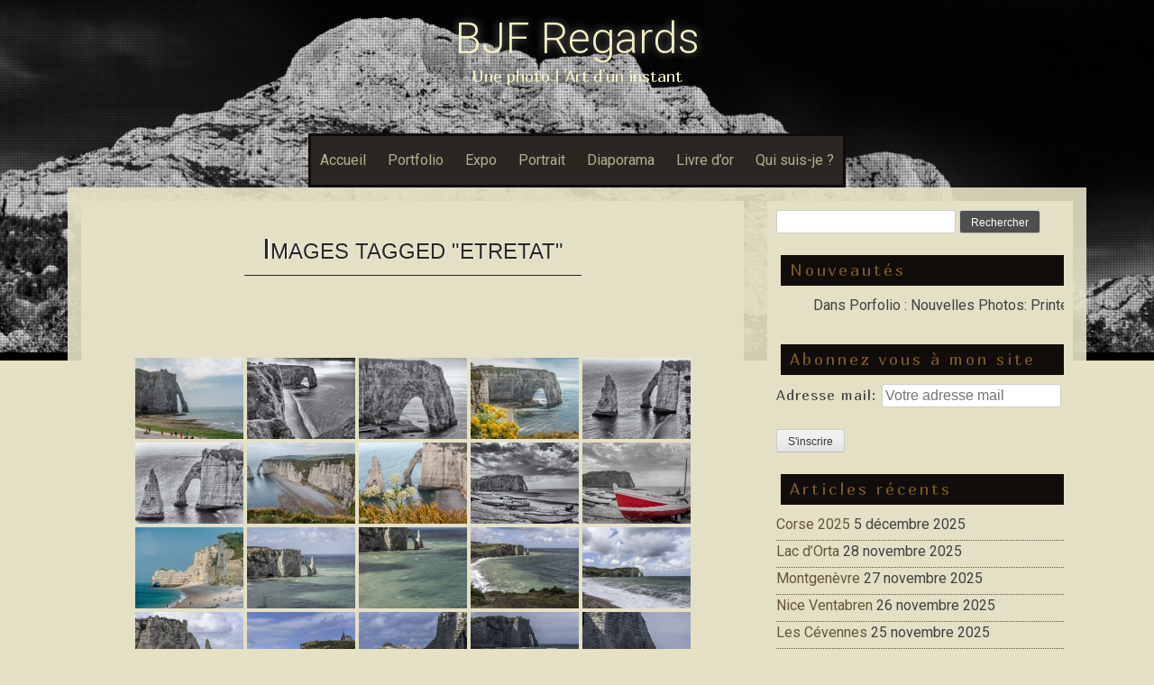

--- FILE ---
content_type: text/html; charset=UTF-8
request_url: http://bjf-regards.fr/ngg_tag/etretat/
body_size: 20989
content:
<!DOCTYPE html>
<html lang="fr-FR">
<head>
    <meta charset="UTF-8">
    <meta name="viewport" content="width=device-width, initial-scale=1">
    <link rel="profile" href="http://gmpg.org/xfn/11">
    <link rel="pingback" href="">

    <style>
#wpadminbar #wp-admin-bar-wccp_free_top_button .ab-icon:before {
	content: "\f160";
	color: #02CA02;
	top: 3px;
}
#wpadminbar #wp-admin-bar-wccp_free_top_button .ab-icon {
	transform: rotate(45deg);
}
</style>
<meta name='robots' content='index, follow, max-image-preview:large, max-snippet:-1, max-video-preview:-1' />

	<!-- This site is optimized with the Yoast SEO plugin v26.8 - https://yoast.com/product/yoast-seo-wordpress/ -->
	<title>Etretat Archives - BJF Regards</title>
	<link rel="canonical" href="https://bjf-regards.fr/ngg_tag/etretat/" />
	<meta property="og:locale" content="fr_FR" />
	<meta property="og:type" content="article" />
	<meta property="og:title" content="Etretat Archives - BJF Regards" />
	<meta property="og:url" content="https://bjf-regards.fr/ngg_tag/etretat/" />
	<meta property="og:site_name" content="BJF Regards" />
	<script type="application/ld+json" class="yoast-schema-graph">{"@context":"https://schema.org","@graph":[{"@type":"CollectionPage","@id":"https://bjf-regards.fr/ngg_tag/etretat/","url":"https://bjf-regards.fr/ngg_tag/etretat/","name":"Etretat Archives - BJF Regards","isPartOf":{"@id":"https://bjf-regards.fr/#website"},"breadcrumb":{"@id":"https://bjf-regards.fr/ngg_tag/etretat/#breadcrumb"},"inLanguage":"fr-FR"},{"@type":"BreadcrumbList","@id":"https://bjf-regards.fr/ngg_tag/etretat/#breadcrumb","itemListElement":[{"@type":"ListItem","position":1,"name":"Accueil","item":"https://bjf-regards.fr/"},{"@type":"ListItem","position":2,"name":"Etretat"}]},{"@type":"WebSite","@id":"https://bjf-regards.fr/#website","url":"https://bjf-regards.fr/","name":"BJF Regards","description":"Une photo l &#039;Art d&#039;un instant","publisher":{"@id":"https://bjf-regards.fr/#/schema/person/4287da320ca0455c15e8f7b26bb224f3"},"potentialAction":[{"@type":"SearchAction","target":{"@type":"EntryPoint","urlTemplate":"https://bjf-regards.fr/?s={search_term_string}"},"query-input":{"@type":"PropertyValueSpecification","valueRequired":true,"valueName":"search_term_string"}}],"inLanguage":"fr-FR"},{"@type":["Person","Organization"],"@id":"https://bjf-regards.fr/#/schema/person/4287da320ca0455c15e8f7b26bb224f3","name":"BJF-Photos","image":{"@type":"ImageObject","inLanguage":"fr-FR","@id":"https://bjf-regards.fr/#/schema/person/image/","url":"https://secure.gravatar.com/avatar/898edab862256a90a30672e37ce3d436ce149b36476e11747be8b4229264a811?s=96&d=mm&r=g","contentUrl":"https://secure.gravatar.com/avatar/898edab862256a90a30672e37ce3d436ce149b36476e11747be8b4229264a811?s=96&d=mm&r=g","caption":"BJF-Photos"},"logo":{"@id":"https://bjf-regards.fr/#/schema/person/image/"},"sameAs":["http://bjf-regards.fr","https://www.instagram.com/jf_landscape/"]}]}</script>
	<!-- / Yoast SEO plugin. -->


<link rel='dns-prefetch' href='//www.googletagmanager.com' />
<link rel='dns-prefetch' href='//fonts.googleapis.com' />
<link rel="alternate" type="application/rss+xml" title="BJF Regards &raquo; Flux" href="https://bjf-regards.fr/feed/" />
<link rel="alternate" type="application/rss+xml" title="BJF Regards &raquo; Flux des commentaires" href="https://bjf-regards.fr/comments/feed/" />
<link rel="alternate" type="application/rss+xml" title="Flux pour BJF Regards &raquo; Etretat Mot-Clé de l&#039;image" href="https://bjf-regards.fr/ngg_tag/etretat/feed/" />
<link rel="alternate" title="oEmbed (JSON)" type="application/json+oembed" href="https://bjf-regards.fr/wp-json/oembed/1.0/embed?url" />
<link rel="alternate" title="oEmbed (XML)" type="text/xml+oembed" href="https://bjf-regards.fr/wp-json/oembed/1.0/embed?url&#038;format=xml" />
<style id='wp-img-auto-sizes-contain-inline-css' type='text/css'>
img:is([sizes=auto i],[sizes^="auto," i]){contain-intrinsic-size:3000px 1500px}
/*# sourceURL=wp-img-auto-sizes-contain-inline-css */
</style>
<style id='wp-emoji-styles-inline-css' type='text/css'>

	img.wp-smiley, img.emoji {
		display: inline !important;
		border: none !important;
		box-shadow: none !important;
		height: 1em !important;
		width: 1em !important;
		margin: 0 0.07em !important;
		vertical-align: -0.1em !important;
		background: none !important;
		padding: 0 !important;
	}
/*# sourceURL=wp-emoji-styles-inline-css */
</style>
<style id='wp-block-library-inline-css' type='text/css'>
:root{--wp-block-synced-color:#7a00df;--wp-block-synced-color--rgb:122,0,223;--wp-bound-block-color:var(--wp-block-synced-color);--wp-editor-canvas-background:#ddd;--wp-admin-theme-color:#007cba;--wp-admin-theme-color--rgb:0,124,186;--wp-admin-theme-color-darker-10:#006ba1;--wp-admin-theme-color-darker-10--rgb:0,107,160.5;--wp-admin-theme-color-darker-20:#005a87;--wp-admin-theme-color-darker-20--rgb:0,90,135;--wp-admin-border-width-focus:2px}@media (min-resolution:192dpi){:root{--wp-admin-border-width-focus:1.5px}}.wp-element-button{cursor:pointer}:root .has-very-light-gray-background-color{background-color:#eee}:root .has-very-dark-gray-background-color{background-color:#313131}:root .has-very-light-gray-color{color:#eee}:root .has-very-dark-gray-color{color:#313131}:root .has-vivid-green-cyan-to-vivid-cyan-blue-gradient-background{background:linear-gradient(135deg,#00d084,#0693e3)}:root .has-purple-crush-gradient-background{background:linear-gradient(135deg,#34e2e4,#4721fb 50%,#ab1dfe)}:root .has-hazy-dawn-gradient-background{background:linear-gradient(135deg,#faaca8,#dad0ec)}:root .has-subdued-olive-gradient-background{background:linear-gradient(135deg,#fafae1,#67a671)}:root .has-atomic-cream-gradient-background{background:linear-gradient(135deg,#fdd79a,#004a59)}:root .has-nightshade-gradient-background{background:linear-gradient(135deg,#330968,#31cdcf)}:root .has-midnight-gradient-background{background:linear-gradient(135deg,#020381,#2874fc)}:root{--wp--preset--font-size--normal:16px;--wp--preset--font-size--huge:42px}.has-regular-font-size{font-size:1em}.has-larger-font-size{font-size:2.625em}.has-normal-font-size{font-size:var(--wp--preset--font-size--normal)}.has-huge-font-size{font-size:var(--wp--preset--font-size--huge)}.has-text-align-center{text-align:center}.has-text-align-left{text-align:left}.has-text-align-right{text-align:right}.has-fit-text{white-space:nowrap!important}#end-resizable-editor-section{display:none}.aligncenter{clear:both}.items-justified-left{justify-content:flex-start}.items-justified-center{justify-content:center}.items-justified-right{justify-content:flex-end}.items-justified-space-between{justify-content:space-between}.screen-reader-text{border:0;clip-path:inset(50%);height:1px;margin:-1px;overflow:hidden;padding:0;position:absolute;width:1px;word-wrap:normal!important}.screen-reader-text:focus{background-color:#ddd;clip-path:none;color:#444;display:block;font-size:1em;height:auto;left:5px;line-height:normal;padding:15px 23px 14px;text-decoration:none;top:5px;width:auto;z-index:100000}html :where(.has-border-color){border-style:solid}html :where([style*=border-top-color]){border-top-style:solid}html :where([style*=border-right-color]){border-right-style:solid}html :where([style*=border-bottom-color]){border-bottom-style:solid}html :where([style*=border-left-color]){border-left-style:solid}html :where([style*=border-width]){border-style:solid}html :where([style*=border-top-width]){border-top-style:solid}html :where([style*=border-right-width]){border-right-style:solid}html :where([style*=border-bottom-width]){border-bottom-style:solid}html :where([style*=border-left-width]){border-left-style:solid}html :where(img[class*=wp-image-]){height:auto;max-width:100%}:where(figure){margin:0 0 1em}html :where(.is-position-sticky){--wp-admin--admin-bar--position-offset:var(--wp-admin--admin-bar--height,0px)}@media screen and (max-width:600px){html :where(.is-position-sticky){--wp-admin--admin-bar--position-offset:0px}}

/*# sourceURL=wp-block-library-inline-css */
</style><style id='global-styles-inline-css' type='text/css'>
:root{--wp--preset--aspect-ratio--square: 1;--wp--preset--aspect-ratio--4-3: 4/3;--wp--preset--aspect-ratio--3-4: 3/4;--wp--preset--aspect-ratio--3-2: 3/2;--wp--preset--aspect-ratio--2-3: 2/3;--wp--preset--aspect-ratio--16-9: 16/9;--wp--preset--aspect-ratio--9-16: 9/16;--wp--preset--color--black: #000000;--wp--preset--color--cyan-bluish-gray: #abb8c3;--wp--preset--color--white: #ffffff;--wp--preset--color--pale-pink: #f78da7;--wp--preset--color--vivid-red: #cf2e2e;--wp--preset--color--luminous-vivid-orange: #ff6900;--wp--preset--color--luminous-vivid-amber: #fcb900;--wp--preset--color--light-green-cyan: #7bdcb5;--wp--preset--color--vivid-green-cyan: #00d084;--wp--preset--color--pale-cyan-blue: #8ed1fc;--wp--preset--color--vivid-cyan-blue: #0693e3;--wp--preset--color--vivid-purple: #9b51e0;--wp--preset--gradient--vivid-cyan-blue-to-vivid-purple: linear-gradient(135deg,rgb(6,147,227) 0%,rgb(155,81,224) 100%);--wp--preset--gradient--light-green-cyan-to-vivid-green-cyan: linear-gradient(135deg,rgb(122,220,180) 0%,rgb(0,208,130) 100%);--wp--preset--gradient--luminous-vivid-amber-to-luminous-vivid-orange: linear-gradient(135deg,rgb(252,185,0) 0%,rgb(255,105,0) 100%);--wp--preset--gradient--luminous-vivid-orange-to-vivid-red: linear-gradient(135deg,rgb(255,105,0) 0%,rgb(207,46,46) 100%);--wp--preset--gradient--very-light-gray-to-cyan-bluish-gray: linear-gradient(135deg,rgb(238,238,238) 0%,rgb(169,184,195) 100%);--wp--preset--gradient--cool-to-warm-spectrum: linear-gradient(135deg,rgb(74,234,220) 0%,rgb(151,120,209) 20%,rgb(207,42,186) 40%,rgb(238,44,130) 60%,rgb(251,105,98) 80%,rgb(254,248,76) 100%);--wp--preset--gradient--blush-light-purple: linear-gradient(135deg,rgb(255,206,236) 0%,rgb(152,150,240) 100%);--wp--preset--gradient--blush-bordeaux: linear-gradient(135deg,rgb(254,205,165) 0%,rgb(254,45,45) 50%,rgb(107,0,62) 100%);--wp--preset--gradient--luminous-dusk: linear-gradient(135deg,rgb(255,203,112) 0%,rgb(199,81,192) 50%,rgb(65,88,208) 100%);--wp--preset--gradient--pale-ocean: linear-gradient(135deg,rgb(255,245,203) 0%,rgb(182,227,212) 50%,rgb(51,167,181) 100%);--wp--preset--gradient--electric-grass: linear-gradient(135deg,rgb(202,248,128) 0%,rgb(113,206,126) 100%);--wp--preset--gradient--midnight: linear-gradient(135deg,rgb(2,3,129) 0%,rgb(40,116,252) 100%);--wp--preset--font-size--small: 13px;--wp--preset--font-size--medium: 20px;--wp--preset--font-size--large: 36px;--wp--preset--font-size--x-large: 42px;--wp--preset--spacing--20: 0.44rem;--wp--preset--spacing--30: 0.67rem;--wp--preset--spacing--40: 1rem;--wp--preset--spacing--50: 1.5rem;--wp--preset--spacing--60: 2.25rem;--wp--preset--spacing--70: 3.38rem;--wp--preset--spacing--80: 5.06rem;--wp--preset--shadow--natural: 6px 6px 9px rgba(0, 0, 0, 0.2);--wp--preset--shadow--deep: 12px 12px 50px rgba(0, 0, 0, 0.4);--wp--preset--shadow--sharp: 6px 6px 0px rgba(0, 0, 0, 0.2);--wp--preset--shadow--outlined: 6px 6px 0px -3px rgb(255, 255, 255), 6px 6px rgb(0, 0, 0);--wp--preset--shadow--crisp: 6px 6px 0px rgb(0, 0, 0);}:where(.is-layout-flex){gap: 0.5em;}:where(.is-layout-grid){gap: 0.5em;}body .is-layout-flex{display: flex;}.is-layout-flex{flex-wrap: wrap;align-items: center;}.is-layout-flex > :is(*, div){margin: 0;}body .is-layout-grid{display: grid;}.is-layout-grid > :is(*, div){margin: 0;}:where(.wp-block-columns.is-layout-flex){gap: 2em;}:where(.wp-block-columns.is-layout-grid){gap: 2em;}:where(.wp-block-post-template.is-layout-flex){gap: 1.25em;}:where(.wp-block-post-template.is-layout-grid){gap: 1.25em;}.has-black-color{color: var(--wp--preset--color--black) !important;}.has-cyan-bluish-gray-color{color: var(--wp--preset--color--cyan-bluish-gray) !important;}.has-white-color{color: var(--wp--preset--color--white) !important;}.has-pale-pink-color{color: var(--wp--preset--color--pale-pink) !important;}.has-vivid-red-color{color: var(--wp--preset--color--vivid-red) !important;}.has-luminous-vivid-orange-color{color: var(--wp--preset--color--luminous-vivid-orange) !important;}.has-luminous-vivid-amber-color{color: var(--wp--preset--color--luminous-vivid-amber) !important;}.has-light-green-cyan-color{color: var(--wp--preset--color--light-green-cyan) !important;}.has-vivid-green-cyan-color{color: var(--wp--preset--color--vivid-green-cyan) !important;}.has-pale-cyan-blue-color{color: var(--wp--preset--color--pale-cyan-blue) !important;}.has-vivid-cyan-blue-color{color: var(--wp--preset--color--vivid-cyan-blue) !important;}.has-vivid-purple-color{color: var(--wp--preset--color--vivid-purple) !important;}.has-black-background-color{background-color: var(--wp--preset--color--black) !important;}.has-cyan-bluish-gray-background-color{background-color: var(--wp--preset--color--cyan-bluish-gray) !important;}.has-white-background-color{background-color: var(--wp--preset--color--white) !important;}.has-pale-pink-background-color{background-color: var(--wp--preset--color--pale-pink) !important;}.has-vivid-red-background-color{background-color: var(--wp--preset--color--vivid-red) !important;}.has-luminous-vivid-orange-background-color{background-color: var(--wp--preset--color--luminous-vivid-orange) !important;}.has-luminous-vivid-amber-background-color{background-color: var(--wp--preset--color--luminous-vivid-amber) !important;}.has-light-green-cyan-background-color{background-color: var(--wp--preset--color--light-green-cyan) !important;}.has-vivid-green-cyan-background-color{background-color: var(--wp--preset--color--vivid-green-cyan) !important;}.has-pale-cyan-blue-background-color{background-color: var(--wp--preset--color--pale-cyan-blue) !important;}.has-vivid-cyan-blue-background-color{background-color: var(--wp--preset--color--vivid-cyan-blue) !important;}.has-vivid-purple-background-color{background-color: var(--wp--preset--color--vivid-purple) !important;}.has-black-border-color{border-color: var(--wp--preset--color--black) !important;}.has-cyan-bluish-gray-border-color{border-color: var(--wp--preset--color--cyan-bluish-gray) !important;}.has-white-border-color{border-color: var(--wp--preset--color--white) !important;}.has-pale-pink-border-color{border-color: var(--wp--preset--color--pale-pink) !important;}.has-vivid-red-border-color{border-color: var(--wp--preset--color--vivid-red) !important;}.has-luminous-vivid-orange-border-color{border-color: var(--wp--preset--color--luminous-vivid-orange) !important;}.has-luminous-vivid-amber-border-color{border-color: var(--wp--preset--color--luminous-vivid-amber) !important;}.has-light-green-cyan-border-color{border-color: var(--wp--preset--color--light-green-cyan) !important;}.has-vivid-green-cyan-border-color{border-color: var(--wp--preset--color--vivid-green-cyan) !important;}.has-pale-cyan-blue-border-color{border-color: var(--wp--preset--color--pale-cyan-blue) !important;}.has-vivid-cyan-blue-border-color{border-color: var(--wp--preset--color--vivid-cyan-blue) !important;}.has-vivid-purple-border-color{border-color: var(--wp--preset--color--vivid-purple) !important;}.has-vivid-cyan-blue-to-vivid-purple-gradient-background{background: var(--wp--preset--gradient--vivid-cyan-blue-to-vivid-purple) !important;}.has-light-green-cyan-to-vivid-green-cyan-gradient-background{background: var(--wp--preset--gradient--light-green-cyan-to-vivid-green-cyan) !important;}.has-luminous-vivid-amber-to-luminous-vivid-orange-gradient-background{background: var(--wp--preset--gradient--luminous-vivid-amber-to-luminous-vivid-orange) !important;}.has-luminous-vivid-orange-to-vivid-red-gradient-background{background: var(--wp--preset--gradient--luminous-vivid-orange-to-vivid-red) !important;}.has-very-light-gray-to-cyan-bluish-gray-gradient-background{background: var(--wp--preset--gradient--very-light-gray-to-cyan-bluish-gray) !important;}.has-cool-to-warm-spectrum-gradient-background{background: var(--wp--preset--gradient--cool-to-warm-spectrum) !important;}.has-blush-light-purple-gradient-background{background: var(--wp--preset--gradient--blush-light-purple) !important;}.has-blush-bordeaux-gradient-background{background: var(--wp--preset--gradient--blush-bordeaux) !important;}.has-luminous-dusk-gradient-background{background: var(--wp--preset--gradient--luminous-dusk) !important;}.has-pale-ocean-gradient-background{background: var(--wp--preset--gradient--pale-ocean) !important;}.has-electric-grass-gradient-background{background: var(--wp--preset--gradient--electric-grass) !important;}.has-midnight-gradient-background{background: var(--wp--preset--gradient--midnight) !important;}.has-small-font-size{font-size: var(--wp--preset--font-size--small) !important;}.has-medium-font-size{font-size: var(--wp--preset--font-size--medium) !important;}.has-large-font-size{font-size: var(--wp--preset--font-size--large) !important;}.has-x-large-font-size{font-size: var(--wp--preset--font-size--x-large) !important;}
/*# sourceURL=global-styles-inline-css */
</style>

<style id='classic-theme-styles-inline-css' type='text/css'>
/*! This file is auto-generated */
.wp-block-button__link{color:#fff;background-color:#32373c;border-radius:9999px;box-shadow:none;text-decoration:none;padding:calc(.667em + 2px) calc(1.333em + 2px);font-size:1.125em}.wp-block-file__button{background:#32373c;color:#fff;text-decoration:none}
/*# sourceURL=/wp-includes/css/classic-themes.min.css */
</style>
<link rel='stylesheet' id='mgl-css-css' href='http://bjf-regards.fr/wp-content/plugins/meow-gallery/app/style.min.css?ver=1769149751' type='text/css' media='all' />
<link rel='stylesheet' id='stcr-style-css' href='http://bjf-regards.fr/wp-content/plugins/subscribe-to-comments-reloaded/includes/css/stcr-style.css?ver=ed6169' type='text/css' media='all' />
<link rel='stylesheet' id='ngg_trigger_buttons-css' href='https://bjf-regards.fr/wp-content/plugins/nextgen-gallery/static/GalleryDisplay/trigger_buttons.css?ver=4.0.4' type='text/css' media='all' />
<link rel='stylesheet' id='fancybox-0-css' href='https://bjf-regards.fr/wp-content/plugins/nextgen-gallery/static/Lightbox/fancybox/jquery.fancybox-1.3.4.css?ver=4.0.4' type='text/css' media='all' />
<link rel='stylesheet' id='fontawesome_v4_shim_style-css' href='https://bjf-regards.fr/wp-content/plugins/nextgen-gallery/static/FontAwesome/css/v4-shims.min.css?ver=ed6169' type='text/css' media='all' />
<link rel='stylesheet' id='fontawesome-css' href='https://bjf-regards.fr/wp-content/plugins/nextgen-gallery/static/FontAwesome/css/all.min.css?ver=ed6169' type='text/css' media='all' />
<link rel='stylesheet' id='nextgen_pagination_style-css' href='https://bjf-regards.fr/wp-content/plugins/nextgen-gallery/static/GalleryDisplay/pagination_style.css?ver=4.0.4' type='text/css' media='all' />
<link rel='stylesheet' id='nextgen_basic_thumbnails_style-css' href='https://bjf-regards.fr/wp-content/plugins/nextgen-gallery/static/Thumbnails/nextgen_basic_thumbnails.css?ver=4.0.4' type='text/css' media='all' />
<link rel='stylesheet' id='mc4wp-form-themes-css' href='http://bjf-regards.fr/wp-content/plugins/mailchimp-for-wp/assets/css/form-themes.css?ver=4.11.1' type='text/css' media='all' />
<link rel='stylesheet' id='sixteen-fonts-css' href='//fonts.googleapis.com/css?family=Roboto%3A500%2C400%2C300%2C700&#038;ver=ed6169' type='text/css' media='all' />
<link rel='stylesheet' id='sixteen-basic-style-css' href='http://bjf-regards.fr/wp-content/themes/sixteen/style.css?ver=ed6169' type='text/css' media='all' />
<link rel='stylesheet' id='sixteen-layout-css' href='http://bjf-regards.fr/wp-content/themes/sixteen/assets/css/layouts/content-sidebar.css?ver=ed6169' type='text/css' media='all' />
<link rel='stylesheet' id='sixteen-main-style-css' href='http://bjf-regards.fr/wp-content/themes/sixteen/assets/theme-styles/css/default.css?ver=ed6169' type='text/css' media='all' />
<style id='sixteen-main-style-inline-css' type='text/css'>
#masthead h1.site-title a { color: #f4f0c3; }.main-navigation {	margin-bottom: -5px;}
/*# sourceURL=sixteen-main-style-inline-css */
</style>
<link rel='stylesheet' id='sixteen-nivo-slider-default-theme-css' href='http://bjf-regards.fr/wp-content/themes/sixteen/assets/css/nivo/themes/default/default.css?ver=ed6169' type='text/css' media='all' />
<link rel='stylesheet' id='sixteen-nivo-slider-style-css' href='http://bjf-regards.fr/wp-content/themes/sixteen/assets/css/nivo/nivo.css?ver=ed6169' type='text/css' media='all' />
<script type="text/javascript" src="http://bjf-regards.fr/wp-includes/js/jquery/jquery.min.js?ver=3.7.1" id="jquery-core-js"></script>
<script type="text/javascript" src="http://bjf-regards.fr/wp-includes/js/jquery/jquery-migrate.min.js?ver=3.4.1" id="jquery-migrate-js"></script>
<script type="text/javascript" id="photocrati_ajax-js-extra">
/* <![CDATA[ */
var photocrati_ajax = {"url":"http://bjf-regards.fr/index.php?photocrati_ajax=1","rest_url":"https://bjf-regards.fr/wp-json/","wp_home_url":"https://bjf-regards.fr","wp_site_url":"http://bjf-regards.fr","wp_root_url":"https://bjf-regards.fr","wp_plugins_url":"http://bjf-regards.fr/wp-content/plugins","wp_content_url":"http://bjf-regards.fr/wp-content","wp_includes_url":"http://bjf-regards.fr/wp-includes/","ngg_param_slug":"nggallery","rest_nonce":"d226baa34f"};
//# sourceURL=photocrati_ajax-js-extra
/* ]]> */
</script>
<script type="text/javascript" src="https://bjf-regards.fr/wp-content/plugins/nextgen-gallery/static/Legacy/ajax.min.js?ver=4.0.4" id="photocrati_ajax-js"></script>
<script type="text/javascript" src="https://bjf-regards.fr/wp-content/plugins/nextgen-gallery/static/FontAwesome/js/v4-shims.min.js?ver=5.3.1" id="fontawesome_v4_shim-js"></script>
<script type="text/javascript" defer crossorigin="anonymous" data-auto-replace-svg="false" data-keep-original-source="false" data-search-pseudo-elements src="https://bjf-regards.fr/wp-content/plugins/nextgen-gallery/static/FontAwesome/js/all.min.js?ver=5.3.1" id="fontawesome-js"></script>
<script type="text/javascript" src="https://bjf-regards.fr/wp-content/plugins/nextgen-gallery/static/Thumbnails/nextgen_basic_thumbnails.js?ver=4.0.4" id="nextgen_basic_thumbnails_script-js"></script>
<script type="text/javascript" src="http://bjf-regards.fr/wp-content/themes/sixteen/js/nivo.slider.js?ver=ed6169" id="sixteen-nivo-slider-js"></script>
<script type="text/javascript" src="http://bjf-regards.fr/wp-content/themes/sixteen/js/jquery.timeago.js?ver=ed6169" id="sixteen-timeago-js"></script>
<script type="text/javascript" src="http://bjf-regards.fr/wp-content/themes/sixteen/js/superfish.js?ver=ed6169" id="sixteen-superfish-js"></script>
<script type="text/javascript" src="http://bjf-regards.fr/wp-includes/js/jquery/ui/effect.min.js?ver=1.13.3" id="jquery-effects-core-js"></script>
<script type="text/javascript" src="http://bjf-regards.fr/wp-content/themes/sixteen/js/custom.js?ver=ed6169" id="sixteen-custom-js-js"></script>

<!-- Extrait de code de la balise Google (gtag.js) ajouté par Site Kit -->
<!-- Extrait Google Analytics ajouté par Site Kit -->
<script type="text/javascript" src="https://www.googletagmanager.com/gtag/js?id=G-5KH8MNGN39" id="google_gtagjs-js" async></script>
<script type="text/javascript" id="google_gtagjs-js-after">
/* <![CDATA[ */
window.dataLayer = window.dataLayer || [];function gtag(){dataLayer.push(arguments);}
gtag("set","linker",{"domains":["bjf-regards.fr"]});
gtag("js", new Date());
gtag("set", "developer_id.dZTNiMT", true);
gtag("config", "G-5KH8MNGN39");
//# sourceURL=google_gtagjs-js-after
/* ]]> */
</script>
<link rel="https://api.w.org/" href="https://bjf-regards.fr/wp-json/" /><link rel="alternate" title="JSON" type="application/json" href="https://bjf-regards.fr/wp-json/wp/v2/posts/0" /><link rel="EditURI" type="application/rsd+xml" title="RSD" href="https://bjf-regards.fr/xmlrpc.php?rsd" />

<meta name="generator" content="auto-sizes 1.7.0">
	<link rel="preconnect" href="https://fonts.googleapis.com">
	<link rel="preconnect" href="https://fonts.gstatic.com">
	<link href='https://fonts.googleapis.com/css2?display=swap&family=Marmelad' rel='stylesheet'><meta name="generator" content="Site Kit by Google 1.170.0" /><meta name="generator" content="performance-lab 4.0.1; plugins: auto-sizes, image-prioritizer, speculation-rules, webp-uploads">
<meta name="generator" content="webp-uploads 2.6.1">
<script id="wpcp_disable_selection" type="text/javascript">
var image_save_msg='You are not allowed to save images!';
	var no_menu_msg='Context Menu disabled!';
	var smessage = "Content is protected !!";

function disableEnterKey(e)
{
	var elemtype = e.target.tagName;
	
	elemtype = elemtype.toUpperCase();
	
	if (elemtype == "TEXT" || elemtype == "TEXTAREA" || elemtype == "INPUT" || elemtype == "PASSWORD" || elemtype == "SELECT" || elemtype == "OPTION" || elemtype == "EMBED")
	{
		elemtype = 'TEXT';
	}
	
	if (e.ctrlKey){
     var key;
     if(window.event)
          key = window.event.keyCode;     //IE
     else
          key = e.which;     //firefox (97)
    //if (key != 17) alert(key);
     if (elemtype!= 'TEXT' && (key == 97 || key == 65 || key == 67 || key == 99 || key == 88 || key == 120 || key == 26 || key == 85  || key == 86 || key == 83 || key == 43 || key == 73))
     {
		if(wccp_free_iscontenteditable(e)) return true;
		show_wpcp_message('You are not allowed to copy content or view source');
		return false;
     }else
     	return true;
     }
}


/*For contenteditable tags*/
function wccp_free_iscontenteditable(e)
{
	var e = e || window.event; // also there is no e.target property in IE. instead IE uses window.event.srcElement
  	
	var target = e.target || e.srcElement;

	var elemtype = e.target.nodeName;
	
	elemtype = elemtype.toUpperCase();
	
	var iscontenteditable = "false";
		
	if(typeof target.getAttribute!="undefined" ) iscontenteditable = target.getAttribute("contenteditable"); // Return true or false as string
	
	var iscontenteditable2 = false;
	
	if(typeof target.isContentEditable!="undefined" ) iscontenteditable2 = target.isContentEditable; // Return true or false as boolean

	if(target.parentElement.isContentEditable) iscontenteditable2 = true;
	
	if (iscontenteditable == "true" || iscontenteditable2 == true)
	{
		if(typeof target.style!="undefined" ) target.style.cursor = "text";
		
		return true;
	}
}

////////////////////////////////////
function disable_copy(e)
{	
	var e = e || window.event; // also there is no e.target property in IE. instead IE uses window.event.srcElement
	
	var elemtype = e.target.tagName;
	
	elemtype = elemtype.toUpperCase();
	
	if (elemtype == "TEXT" || elemtype == "TEXTAREA" || elemtype == "INPUT" || elemtype == "PASSWORD" || elemtype == "SELECT" || elemtype == "OPTION" || elemtype == "EMBED")
	{
		elemtype = 'TEXT';
	}
	
	if(wccp_free_iscontenteditable(e)) return true;
	
	var isSafari = /Safari/.test(navigator.userAgent) && /Apple Computer/.test(navigator.vendor);
	
	var checker_IMG = '';
	if (elemtype == "IMG" && checker_IMG == 'checked' && e.detail >= 2) {show_wpcp_message(alertMsg_IMG);return false;}
	if (elemtype != "TEXT")
	{
		if (smessage !== "" && e.detail == 2)
			show_wpcp_message(smessage);
		
		if (isSafari)
			return true;
		else
			return false;
	}	
}

//////////////////////////////////////////
function disable_copy_ie()
{
	var e = e || window.event;
	var elemtype = window.event.srcElement.nodeName;
	elemtype = elemtype.toUpperCase();
	if(wccp_free_iscontenteditable(e)) return true;
	if (elemtype == "IMG") {show_wpcp_message(alertMsg_IMG);return false;}
	if (elemtype != "TEXT" && elemtype != "TEXTAREA" && elemtype != "INPUT" && elemtype != "PASSWORD" && elemtype != "SELECT" && elemtype != "OPTION" && elemtype != "EMBED")
	{
		return false;
	}
}	
function reEnable()
{
	return true;
}
document.onkeydown = disableEnterKey;
document.onselectstart = disable_copy_ie;
if(navigator.userAgent.indexOf('MSIE')==-1)
{
	document.onmousedown = disable_copy;
	document.onclick = reEnable;
}
function disableSelection(target)
{
    //For IE This code will work
    if (typeof target.onselectstart!="undefined")
    target.onselectstart = disable_copy_ie;
    
    //For Firefox This code will work
    else if (typeof target.style.MozUserSelect!="undefined")
    {target.style.MozUserSelect="none";}
    
    //All other  (ie: Opera) This code will work
    else
    target.onmousedown=function(){return false}
    target.style.cursor = "default";
}
//Calling the JS function directly just after body load
window.onload = function(){disableSelection(document.body);};

//////////////////special for safari Start////////////////
var onlongtouch;
var timer;
var touchduration = 1000; //length of time we want the user to touch before we do something

var elemtype = "";
function touchstart(e) {
	var e = e || window.event;
  // also there is no e.target property in IE.
  // instead IE uses window.event.srcElement
  	var target = e.target || e.srcElement;
	
	elemtype = window.event.srcElement.nodeName;
	
	elemtype = elemtype.toUpperCase();
	
	if(!wccp_pro_is_passive()) e.preventDefault();
	if (!timer) {
		timer = setTimeout(onlongtouch, touchduration);
	}
}

function touchend() {
    //stops short touches from firing the event
    if (timer) {
        clearTimeout(timer);
        timer = null;
    }
	onlongtouch();
}

onlongtouch = function(e) { //this will clear the current selection if anything selected
	
	if (elemtype != "TEXT" && elemtype != "TEXTAREA" && elemtype != "INPUT" && elemtype != "PASSWORD" && elemtype != "SELECT" && elemtype != "EMBED" && elemtype != "OPTION")	
	{
		if (window.getSelection) {
			if (window.getSelection().empty) {  // Chrome
			window.getSelection().empty();
			} else if (window.getSelection().removeAllRanges) {  // Firefox
			window.getSelection().removeAllRanges();
			}
		} else if (document.selection) {  // IE?
			document.selection.empty();
		}
		return false;
	}
};

document.addEventListener("DOMContentLoaded", function(event) { 
    window.addEventListener("touchstart", touchstart, false);
    window.addEventListener("touchend", touchend, false);
});

function wccp_pro_is_passive() {

  var cold = false,
  hike = function() {};

  try {
	  const object1 = {};
  var aid = Object.defineProperty(object1, 'passive', {
  get() {cold = true}
  });
  window.addEventListener('test', hike, aid);
  window.removeEventListener('test', hike, aid);
  } catch (e) {}

  return cold;
}
/*special for safari End*/
</script>
<script id="wpcp_disable_Right_Click" type="text/javascript">
document.ondragstart = function() { return false;}
	function nocontext(e) {
	   return false;
	}
	document.oncontextmenu = nocontext;
</script>
<style>
.unselectable
{
-moz-user-select:none;
-webkit-user-select:none;
cursor: default;
}
html
{
-webkit-touch-callout: none;
-webkit-user-select: none;
-khtml-user-select: none;
-moz-user-select: none;
-ms-user-select: none;
user-select: none;
-webkit-tap-highlight-color: rgba(0,0,0,0);
}
</style>
<script id="wpcp_css_disable_selection" type="text/javascript">
var e = document.getElementsByTagName('body')[0];
if(e)
{
	e.setAttribute('unselectable',"on");
}
</script>
<meta name="generator" content="speculation-rules 1.6.0">
<meta name="generator" content="optimization-detective 1.0.0-beta4; no_cache_purge_post_id">
<meta name="generator" content="image-prioritizer 1.0.0-beta3">
	<style type="text/css">
			.site-title a,
		.site-description {
			color: #f4f0c3;
		}
			#header-image {
			background: url(http://bjf-regards.fr/wp-content/uploads/2015/01/cropped-Panorama-1-Mod-e1422597180261.jpg) no-repeat #111;
			background-position: center top;
			background-size: cover;
		}
		
	</style>
	<style type="text/css" id="custom-background-css">
body.custom-background { background-color: #e6e1c4; }
</style>
		<style id="egf-frontend-styles" type="text/css">
		p {font-family: 'Marmelad', sans-serif;font-size: 16px;font-style: normal;font-weight: 400;letter-spacing: 1px;line-height: 1.2;} h1 {font-family: 'Tahoma', sans-serif;font-size: 18px;font-style: normal;font-weight: 400;line-height: 1.2;margin-top: 14px;} h2 {font-family: 'Marmelad', sans-serif;font-style: normal;font-weight: 400;} h3 {font-family: 'Marmelad', sans-serif;font-size: 10px;font-style: normal;font-weight: 400;letter-spacing: 3px;line-height: 0.8;margin-left: 5px;} h4 {font-family: 'Marmelad', sans-serif;font-style: normal;font-weight: 400;} h5 {} h6 {} 	</style>
	</head><body class="wp-singular -template-default page page-id- custom-background wp-theme-sixteen unselectable">
			<div id="header-image"></div>
	<div id="page" class="hfeed site">
    
    <div id="top-section">
	    <div id="mobile-nav">
	<a id="#menu" class="menu-link">&#9776;</a>
	<nav id="menu" class="panel" role="navigation">
    <div class="menu-menu-1-container"><ul id="menu-menu-1" class="menu"><li id="menu-item-7688" class="menu-item menu-item-type-custom menu-item-object-custom menu-item-7688"><a href="http://bjf-regards.fr/">Accueil</a></li>
<li id="menu-item-7699" class="menu-item menu-item-type-post_type menu-item-object-page menu-item-has-children menu-item-7699"><a href="https://bjf-regards.fr/portfolio/">Portfolio</a>
<ul class="sub-menu">
	<li id="menu-item-7700" class="menu-item menu-item-type-post_type menu-item-object-page menu-item-has-children menu-item-7700"><a href="https://bjf-regards.fr/portfolio/2015-2-2/">2015</a>
	<ul class="sub-menu">
		<li id="menu-item-7725" class="menu-item menu-item-type-post_type menu-item-object-page menu-item-7725"><a href="https://bjf-regards.fr/portfolio/2015-2/">Hiver</a></li>
		<li id="menu-item-7726" class="menu-item menu-item-type-post_type menu-item-object-page menu-item-7726"><a href="https://bjf-regards.fr/portfolio/printemps-2015/">Printemps</a></li>
		<li id="menu-item-7724" class="menu-item menu-item-type-post_type menu-item-object-page menu-item-7724"><a href="https://bjf-regards.fr/portfolio/ete-2015/">Eté</a></li>
		<li id="menu-item-7727" class="menu-item menu-item-type-post_type menu-item-object-page menu-item-7727"><a href="https://bjf-regards.fr/portfolio/automne-2015/">Automne</a></li>
	</ul>
</li>
	<li id="menu-item-7701" class="menu-item menu-item-type-post_type menu-item-object-page menu-item-has-children menu-item-7701"><a href="https://bjf-regards.fr/portfolio/2016-2/">2016</a>
	<ul class="sub-menu">
		<li id="menu-item-7720" class="menu-item menu-item-type-post_type menu-item-object-page menu-item-7720"><a href="https://bjf-regards.fr/portfolio/2016-2/hiver/">Hiver</a></li>
		<li id="menu-item-7721" class="menu-item menu-item-type-post_type menu-item-object-page menu-item-7721"><a href="https://bjf-regards.fr/portfolio/2016-2/printemps/">Printemps</a></li>
		<li id="menu-item-7722" class="menu-item menu-item-type-post_type menu-item-object-page menu-item-7722"><a href="https://bjf-regards.fr/portfolio/2016-2/ete/">Eté</a></li>
		<li id="menu-item-7723" class="menu-item menu-item-type-post_type menu-item-object-page menu-item-7723"><a href="https://bjf-regards.fr/portfolio/2016-2/automne/">Automne</a></li>
	</ul>
</li>
	<li id="menu-item-7706" class="menu-item menu-item-type-post_type menu-item-object-page menu-item-has-children menu-item-7706"><a href="https://bjf-regards.fr/portfolio/2017-2/">2017</a>
	<ul class="sub-menu">
		<li id="menu-item-7718" class="menu-item menu-item-type-post_type menu-item-object-page menu-item-7718"><a href="https://bjf-regards.fr/portfolio/2017-2/hiver/">Hiver</a></li>
		<li id="menu-item-7719" class="menu-item menu-item-type-post_type menu-item-object-page menu-item-7719"><a href="https://bjf-regards.fr/portfolio/2017-2/printemps/">Printemps</a></li>
		<li id="menu-item-7717" class="menu-item menu-item-type-post_type menu-item-object-page menu-item-7717"><a href="https://bjf-regards.fr/portfolio/2017-2/ete-2017/">Eté</a></li>
		<li id="menu-item-7707" class="menu-item menu-item-type-post_type menu-item-object-page menu-item-7707"><a href="https://bjf-regards.fr/portfolio/2017-2/automne-2017/">Automne 2017</a></li>
	</ul>
</li>
	<li id="menu-item-7711" class="menu-item menu-item-type-post_type menu-item-object-page menu-item-has-children menu-item-7711"><a href="https://bjf-regards.fr/portfolio/2018-2/">2018</a>
	<ul class="sub-menu">
		<li id="menu-item-7713" class="menu-item menu-item-type-post_type menu-item-object-page menu-item-7713"><a href="https://bjf-regards.fr/portfolio/2018-2/hiver-2018/">Hiver 2018</a></li>
		<li id="menu-item-7714" class="menu-item menu-item-type-post_type menu-item-object-page menu-item-7714"><a href="https://bjf-regards.fr/portfolio/2018-2/printemps-2018/">Printemps 2018</a></li>
		<li id="menu-item-7712" class="menu-item menu-item-type-post_type menu-item-object-page menu-item-7712"><a href="https://bjf-regards.fr/portfolio/2018-2/ete-2018/">Eté 2018</a></li>
		<li id="menu-item-7653" class="menu-item menu-item-type-post_type menu-item-object-page menu-item-7653"><a href="https://bjf-regards.fr/automne-2018/">Automne 2018</a></li>
	</ul>
</li>
	<li id="menu-item-7748" class="menu-item menu-item-type-post_type menu-item-object-page menu-item-has-children menu-item-7748"><a href="https://bjf-regards.fr/portfolio/2019-2/">2019</a>
	<ul class="sub-menu">
		<li id="menu-item-7863" class="menu-item menu-item-type-post_type menu-item-object-page menu-item-7863"><a href="https://bjf-regards.fr/portfolio/2019-2/hiver-2019/">Hiver 2019</a></li>
		<li id="menu-item-7862" class="menu-item menu-item-type-post_type menu-item-object-page menu-item-7862"><a href="https://bjf-regards.fr/portfolio/2019-2/printemps-2019/">Printemps 2019</a></li>
		<li id="menu-item-8055" class="menu-item menu-item-type-post_type menu-item-object-page menu-item-8055"><a href="https://bjf-regards.fr/portfolio/2019-2/ete-2019/">Eté 2019</a></li>
		<li id="menu-item-8600" class="menu-item menu-item-type-post_type menu-item-object-page menu-item-8600"><a href="https://bjf-regards.fr/portfolio/2019-2/automne-2019/">Automne 2019</a></li>
	</ul>
</li>
	<li id="menu-item-8627" class="menu-item menu-item-type-post_type menu-item-object-page menu-item-has-children menu-item-8627"><a href="https://bjf-regards.fr/portfolio/2020-2/">2020</a>
	<ul class="sub-menu">
		<li id="menu-item-8628" class="menu-item menu-item-type-post_type menu-item-object-page menu-item-8628"><a href="https://bjf-regards.fr/portfolio/2020-2/hiver-2020/">Hiver 2020</a></li>
		<li id="menu-item-8663" class="menu-item menu-item-type-post_type menu-item-object-page menu-item-8663"><a href="https://bjf-regards.fr/printemps-2020/">Printemps 2020</a></li>
		<li id="menu-item-8881" class="menu-item menu-item-type-post_type menu-item-object-page menu-item-8881"><a href="https://bjf-regards.fr/portfolio/2020-2/ete-2020/">Eté 2020</a></li>
		<li id="menu-item-9042" class="menu-item menu-item-type-post_type menu-item-object-page menu-item-9042"><a href="https://bjf-regards.fr/portfolio/2020-2/automne-2020/">Automne 2020</a></li>
	</ul>
</li>
	<li id="menu-item-9457" class="menu-item menu-item-type-post_type menu-item-object-page menu-item-has-children menu-item-9457"><a href="https://bjf-regards.fr/2021-2/">2021</a>
	<ul class="sub-menu">
		<li id="menu-item-9458" class="menu-item menu-item-type-post_type menu-item-object-page menu-item-9458"><a href="https://bjf-regards.fr/2021-2/hiver-2021/">Hiver 2021</a></li>
		<li id="menu-item-9464" class="menu-item menu-item-type-post_type menu-item-object-page menu-item-9464"><a href="https://bjf-regards.fr/2021-2/printemps-2021/">Printemps 2021</a></li>
		<li id="menu-item-9463" class="menu-item menu-item-type-post_type menu-item-object-page menu-item-9463"><a href="https://bjf-regards.fr/2021-2/ete-2021/">Eté 2021</a></li>
		<li id="menu-item-9532" class="menu-item menu-item-type-post_type menu-item-object-page menu-item-9532"><a href="https://bjf-regards.fr/automne-2021/">Automne 2021</a></li>
	</ul>
</li>
	<li id="menu-item-9644" class="menu-item menu-item-type-post_type menu-item-object-page menu-item-has-children menu-item-9644"><a href="https://bjf-regards.fr/2022-2/">2022</a>
	<ul class="sub-menu">
		<li id="menu-item-9643" class="menu-item menu-item-type-post_type menu-item-object-page menu-item-9643"><a href="https://bjf-regards.fr/hiver-2022/">Hiver 2022</a></li>
		<li id="menu-item-9708" class="menu-item menu-item-type-post_type menu-item-object-page menu-item-9708"><a href="https://bjf-regards.fr/printemps-2022/">Printemps 2022</a></li>
		<li id="menu-item-9960" class="menu-item menu-item-type-post_type menu-item-object-page menu-item-9960"><a href="https://bjf-regards.fr/ete-2022/">Eté 2022</a></li>
		<li id="menu-item-10044" class="menu-item menu-item-type-post_type menu-item-object-page menu-item-10044"><a href="https://bjf-regards.fr/2022-2/automne-2022/">Automne 2022</a></li>
	</ul>
</li>
	<li id="menu-item-10351" class="menu-item menu-item-type-post_type menu-item-object-page menu-item-has-children menu-item-10351"><a href="https://bjf-regards.fr/2023-2/">2023</a>
	<ul class="sub-menu">
		<li id="menu-item-10350" class="menu-item menu-item-type-post_type menu-item-object-page menu-item-10350"><a href="https://bjf-regards.fr/2023-2/hiver-2023/">Hiver 2023</a></li>
		<li id="menu-item-10444" class="menu-item menu-item-type-post_type menu-item-object-page menu-item-10444"><a href="https://bjf-regards.fr/2023-2/printemps-2023/">Printemps 2023</a></li>
		<li id="menu-item-10932" class="menu-item menu-item-type-post_type menu-item-object-page menu-item-10932"><a href="https://bjf-regards.fr/2023-2/ete-2023/">ETE 2023</a></li>
		<li id="menu-item-10935" class="menu-item menu-item-type-post_type menu-item-object-page menu-item-10935"><a href="https://bjf-regards.fr/2023-2/automne-2023/">Automne 2023</a></li>
	</ul>
</li>
	<li id="menu-item-11371" class="menu-item menu-item-type-post_type menu-item-object-page menu-item-has-children menu-item-11371"><a href="https://bjf-regards.fr/2024-2/">2024</a>
	<ul class="sub-menu">
		<li id="menu-item-11373" class="menu-item menu-item-type-post_type menu-item-object-page menu-item-11373"><a href="https://bjf-regards.fr/2024-2/hiver-2024/">Hiver 2024</a></li>
		<li id="menu-item-11436" class="menu-item menu-item-type-post_type menu-item-object-page menu-item-11436"><a href="https://bjf-regards.fr/2024-2/printemps-2024/">Printemps 2024</a></li>
		<li id="menu-item-11787" class="menu-item menu-item-type-post_type menu-item-object-page menu-item-11787"><a href="https://bjf-regards.fr/ete-2024/">Eté 2024</a></li>
		<li id="menu-item-11786" class="menu-item menu-item-type-post_type menu-item-object-page menu-item-11786"><a href="https://bjf-regards.fr/automne-2024/">Automne 2024</a></li>
	</ul>
</li>
	<li id="menu-item-12735" class="menu-item menu-item-type-post_type menu-item-object-page menu-item-has-children menu-item-12735"><a href="https://bjf-regards.fr/2025-2/">2025</a>
	<ul class="sub-menu">
		<li id="menu-item-12734" class="menu-item menu-item-type-post_type menu-item-object-page menu-item-12734"><a href="https://bjf-regards.fr/printemps-2025/">Printemps 2025</a></li>
		<li id="menu-item-12859" class="menu-item menu-item-type-post_type menu-item-object-page menu-item-12859"><a href="https://bjf-regards.fr/2025-2/ete-2025/">Eté 2025</a></li>
		<li id="menu-item-13096" class="menu-item menu-item-type-post_type menu-item-object-page menu-item-13096"><a href="https://bjf-regards.fr/2025-2/automne-2025/">Automne 2025</a></li>
	</ul>
</li>
</ul>
</li>
<li id="menu-item-7690" class="menu-item menu-item-type-post_type menu-item-object-page menu-item-has-children menu-item-7690"><a href="https://bjf-regards.fr/expo-2/">Expo</a>
<ul class="sub-menu">
	<li id="menu-item-7691" class="menu-item menu-item-type-post_type menu-item-object-page menu-item-7691"><a href="https://bjf-regards.fr/expo-2/cinq-elements/">Cinq elements 2013</a></li>
	<li id="menu-item-7694" class="menu-item menu-item-type-post_type menu-item-object-page menu-item-7694"><a href="https://bjf-regards.fr/expo-2/liberte/">Liberté 2014</a></li>
	<li id="menu-item-7692" class="menu-item menu-item-type-post_type menu-item-object-page menu-item-7692"><a href="https://bjf-regards.fr/expo-2/douceur-et-graphisme/">Douceur et Graphisme 2015</a></li>
	<li id="menu-item-7695" class="menu-item menu-item-type-post_type menu-item-object-page menu-item-7695"><a href="https://bjf-regards.fr/expo-2/passage/">Passage</a></li>
	<li id="menu-item-7693" class="menu-item menu-item-type-post_type menu-item-object-page menu-item-7693"><a href="https://bjf-regards.fr/expo-2/echange-2017/">Echange 2017</a></li>
	<li id="menu-item-7696" class="menu-item menu-item-type-post_type menu-item-object-page menu-item-7696"><a href="https://bjf-regards.fr/expo-2/metamorphose-2018/">Metamorphose 2018</a></li>
	<li id="menu-item-8511" class="menu-item menu-item-type-post_type menu-item-object-page menu-item-8511"><a href="https://bjf-regards.fr/expo-2/legende-2020-route66-far-west-hollywood/">Legende 2020</a></li>
	<li id="menu-item-7698" class="menu-item menu-item-type-post_type menu-item-object-page menu-item-7698"><a href="https://bjf-regards.fr/panorama/">Panorama</a></li>
</ul>
</li>
<li id="menu-item-7715" class="menu-item menu-item-type-post_type menu-item-object-page menu-item-7715"><a href="https://bjf-regards.fr/portfolio/portrait-2/">Portrait</a></li>
<li id="menu-item-7689" class="menu-item menu-item-type-post_type menu-item-object-page menu-item-7689"><a href="https://bjf-regards.fr/diaporama/">Diaporama</a></li>
<li id="menu-item-7697" class="menu-item menu-item-type-post_type menu-item-object-page menu-item-7697"><a href="https://bjf-regards.fr/livre-dor/">Livre d’or</a></li>
<li id="menu-item-7716" class="menu-item menu-item-type-post_type menu-item-object-page menu-item-7716"><a href="https://bjf-regards.fr/qui-suis-je/">Qui suis-je ?</a></li>
</ul></div>    
</nav><!-- #site-navigation -->
</div>	    
        <header id="masthead" class="site-header" role="banner">

    <div class="site-branding">
                    <h1 class="site-title"><a href="https://bjf-regards.fr/" rel="home">BJF Regards</a></h1>
            <h2 class="site-description">Une photo l &#039;Art d&#039;un instant</h2>
            </div>

    <div id="social-icons">
	<div class="container">
        	    	</div>
</div>

</header><!-- #masthead -->
        <div id="slickmenu"></div>

<div class="nav-container container">
    <nav id="site-navigation" class="main-navigation" role="navigation">
        <div class="menu-menu-1-container"><ul id="menu-menu-2" class="menu"><li id="menu-item-7688" class="menu-item menu-item-type-custom menu-item-object-custom"><a href="http://bjf-regards.fr/"></i>Accueil</a></li>
<li id="menu-item-7699" class="menu-item menu-item-type-post_type menu-item-object-page menu-item-has-children"><a href="https://bjf-regards.fr/portfolio/"></i>Portfolio</a>
<ul class="sub-menu">
	<li id="menu-item-7700" class="menu-item menu-item-type-post_type menu-item-object-page menu-item-has-children"><a href="https://bjf-regards.fr/portfolio/2015-2-2/"></i>2015</a>
	<ul class="sub-menu">
		<li id="menu-item-7725" class="menu-item menu-item-type-post_type menu-item-object-page"><a href="https://bjf-regards.fr/portfolio/2015-2/"></i>Hiver</a></li>
		<li id="menu-item-7726" class="menu-item menu-item-type-post_type menu-item-object-page"><a href="https://bjf-regards.fr/portfolio/printemps-2015/"></i>Printemps</a></li>
		<li id="menu-item-7724" class="menu-item menu-item-type-post_type menu-item-object-page"><a href="https://bjf-regards.fr/portfolio/ete-2015/"></i>Eté</a></li>
		<li id="menu-item-7727" class="menu-item menu-item-type-post_type menu-item-object-page"><a href="https://bjf-regards.fr/portfolio/automne-2015/"></i>Automne</a></li>
	</ul>
</li>
	<li id="menu-item-7701" class="menu-item menu-item-type-post_type menu-item-object-page menu-item-has-children"><a href="https://bjf-regards.fr/portfolio/2016-2/"></i>2016</a>
	<ul class="sub-menu">
		<li id="menu-item-7720" class="menu-item menu-item-type-post_type menu-item-object-page"><a href="https://bjf-regards.fr/portfolio/2016-2/hiver/"></i>Hiver</a></li>
		<li id="menu-item-7721" class="menu-item menu-item-type-post_type menu-item-object-page"><a href="https://bjf-regards.fr/portfolio/2016-2/printemps/"></i>Printemps</a></li>
		<li id="menu-item-7722" class="menu-item menu-item-type-post_type menu-item-object-page"><a href="https://bjf-regards.fr/portfolio/2016-2/ete/"></i>Eté</a></li>
		<li id="menu-item-7723" class="menu-item menu-item-type-post_type menu-item-object-page"><a href="https://bjf-regards.fr/portfolio/2016-2/automne/"></i>Automne</a></li>
	</ul>
</li>
	<li id="menu-item-7706" class="menu-item menu-item-type-post_type menu-item-object-page menu-item-has-children"><a href="https://bjf-regards.fr/portfolio/2017-2/"></i>2017</a>
	<ul class="sub-menu">
		<li id="menu-item-7718" class="menu-item menu-item-type-post_type menu-item-object-page"><a href="https://bjf-regards.fr/portfolio/2017-2/hiver/"></i>Hiver</a></li>
		<li id="menu-item-7719" class="menu-item menu-item-type-post_type menu-item-object-page"><a href="https://bjf-regards.fr/portfolio/2017-2/printemps/"></i>Printemps</a></li>
		<li id="menu-item-7717" class="menu-item menu-item-type-post_type menu-item-object-page"><a href="https://bjf-regards.fr/portfolio/2017-2/ete-2017/"></i>Eté</a></li>
		<li id="menu-item-7707" class="menu-item menu-item-type-post_type menu-item-object-page"><a href="https://bjf-regards.fr/portfolio/2017-2/automne-2017/"></i>Automne 2017</a></li>
	</ul>
</li>
	<li id="menu-item-7711" class="menu-item menu-item-type-post_type menu-item-object-page menu-item-has-children"><a href="https://bjf-regards.fr/portfolio/2018-2/"></i>2018</a>
	<ul class="sub-menu">
		<li id="menu-item-7713" class="menu-item menu-item-type-post_type menu-item-object-page"><a href="https://bjf-regards.fr/portfolio/2018-2/hiver-2018/"></i>Hiver 2018</a></li>
		<li id="menu-item-7714" class="menu-item menu-item-type-post_type menu-item-object-page"><a href="https://bjf-regards.fr/portfolio/2018-2/printemps-2018/"></i>Printemps 2018</a></li>
		<li id="menu-item-7712" class="menu-item menu-item-type-post_type menu-item-object-page"><a href="https://bjf-regards.fr/portfolio/2018-2/ete-2018/"></i>Eté 2018</a></li>
		<li id="menu-item-7653" class="menu-item menu-item-type-post_type menu-item-object-page"><a href="https://bjf-regards.fr/automne-2018/"></i>Automne 2018</a></li>
	</ul>
</li>
	<li id="menu-item-7748" class="menu-item menu-item-type-post_type menu-item-object-page menu-item-has-children"><a href="https://bjf-regards.fr/portfolio/2019-2/"></i>2019</a>
	<ul class="sub-menu">
		<li id="menu-item-7863" class="menu-item menu-item-type-post_type menu-item-object-page"><a href="https://bjf-regards.fr/portfolio/2019-2/hiver-2019/"></i>Hiver 2019</a></li>
		<li id="menu-item-7862" class="menu-item menu-item-type-post_type menu-item-object-page"><a href="https://bjf-regards.fr/portfolio/2019-2/printemps-2019/"></i>Printemps 2019</a></li>
		<li id="menu-item-8055" class="menu-item menu-item-type-post_type menu-item-object-page"><a href="https://bjf-regards.fr/portfolio/2019-2/ete-2019/"></i>Eté 2019</a></li>
		<li id="menu-item-8600" class="menu-item menu-item-type-post_type menu-item-object-page"><a href="https://bjf-regards.fr/portfolio/2019-2/automne-2019/"></i>Automne 2019</a></li>
	</ul>
</li>
	<li id="menu-item-8627" class="menu-item menu-item-type-post_type menu-item-object-page menu-item-has-children"><a href="https://bjf-regards.fr/portfolio/2020-2/"></i>2020</a>
	<ul class="sub-menu">
		<li id="menu-item-8628" class="menu-item menu-item-type-post_type menu-item-object-page"><a href="https://bjf-regards.fr/portfolio/2020-2/hiver-2020/"></i>Hiver 2020</a></li>
		<li id="menu-item-8663" class="menu-item menu-item-type-post_type menu-item-object-page"><a href="https://bjf-regards.fr/printemps-2020/"></i>Printemps 2020</a></li>
		<li id="menu-item-8881" class="menu-item menu-item-type-post_type menu-item-object-page"><a href="https://bjf-regards.fr/portfolio/2020-2/ete-2020/"></i>Eté 2020</a></li>
		<li id="menu-item-9042" class="menu-item menu-item-type-post_type menu-item-object-page"><a href="https://bjf-regards.fr/portfolio/2020-2/automne-2020/"></i>Automne 2020</a></li>
	</ul>
</li>
	<li id="menu-item-9457" class="menu-item menu-item-type-post_type menu-item-object-page menu-item-has-children"><a href="https://bjf-regards.fr/2021-2/"></i>2021</a>
	<ul class="sub-menu">
		<li id="menu-item-9458" class="menu-item menu-item-type-post_type menu-item-object-page"><a href="https://bjf-regards.fr/2021-2/hiver-2021/"></i>Hiver 2021</a></li>
		<li id="menu-item-9464" class="menu-item menu-item-type-post_type menu-item-object-page"><a href="https://bjf-regards.fr/2021-2/printemps-2021/"></i>Printemps 2021</a></li>
		<li id="menu-item-9463" class="menu-item menu-item-type-post_type menu-item-object-page"><a href="https://bjf-regards.fr/2021-2/ete-2021/"></i>Eté 2021</a></li>
		<li id="menu-item-9532" class="menu-item menu-item-type-post_type menu-item-object-page"><a href="https://bjf-regards.fr/automne-2021/"></i>Automne 2021</a></li>
	</ul>
</li>
	<li id="menu-item-9644" class="menu-item menu-item-type-post_type menu-item-object-page menu-item-has-children"><a href="https://bjf-regards.fr/2022-2/"></i>2022</a>
	<ul class="sub-menu">
		<li id="menu-item-9643" class="menu-item menu-item-type-post_type menu-item-object-page"><a href="https://bjf-regards.fr/hiver-2022/"></i>Hiver 2022</a></li>
		<li id="menu-item-9708" class="menu-item menu-item-type-post_type menu-item-object-page"><a href="https://bjf-regards.fr/printemps-2022/"></i>Printemps 2022</a></li>
		<li id="menu-item-9960" class="menu-item menu-item-type-post_type menu-item-object-page"><a href="https://bjf-regards.fr/ete-2022/"></i>Eté 2022</a></li>
		<li id="menu-item-10044" class="menu-item menu-item-type-post_type menu-item-object-page"><a href="https://bjf-regards.fr/2022-2/automne-2022/"></i>Automne 2022</a></li>
	</ul>
</li>
	<li id="menu-item-10351" class="menu-item menu-item-type-post_type menu-item-object-page menu-item-has-children"><a href="https://bjf-regards.fr/2023-2/"></i>2023</a>
	<ul class="sub-menu">
		<li id="menu-item-10350" class="menu-item menu-item-type-post_type menu-item-object-page"><a href="https://bjf-regards.fr/2023-2/hiver-2023/"></i>Hiver 2023</a></li>
		<li id="menu-item-10444" class="menu-item menu-item-type-post_type menu-item-object-page"><a href="https://bjf-regards.fr/2023-2/printemps-2023/"></i>Printemps 2023</a></li>
		<li id="menu-item-10932" class="menu-item menu-item-type-post_type menu-item-object-page"><a href="https://bjf-regards.fr/2023-2/ete-2023/"></i>ETE 2023</a></li>
		<li id="menu-item-10935" class="menu-item menu-item-type-post_type menu-item-object-page"><a href="https://bjf-regards.fr/2023-2/automne-2023/"></i>Automne 2023</a></li>
	</ul>
</li>
	<li id="menu-item-11371" class="menu-item menu-item-type-post_type menu-item-object-page menu-item-has-children"><a href="https://bjf-regards.fr/2024-2/"></i>2024</a>
	<ul class="sub-menu">
		<li id="menu-item-11373" class="menu-item menu-item-type-post_type menu-item-object-page"><a href="https://bjf-regards.fr/2024-2/hiver-2024/"></i>Hiver 2024</a></li>
		<li id="menu-item-11436" class="menu-item menu-item-type-post_type menu-item-object-page"><a href="https://bjf-regards.fr/2024-2/printemps-2024/"></i>Printemps 2024</a></li>
		<li id="menu-item-11787" class="menu-item menu-item-type-post_type menu-item-object-page"><a href="https://bjf-regards.fr/ete-2024/"></i>Eté 2024</a></li>
		<li id="menu-item-11786" class="menu-item menu-item-type-post_type menu-item-object-page"><a href="https://bjf-regards.fr/automne-2024/"></i>Automne 2024</a></li>
	</ul>
</li>
	<li id="menu-item-12735" class="menu-item menu-item-type-post_type menu-item-object-page menu-item-has-children"><a href="https://bjf-regards.fr/2025-2/"></i>2025</a>
	<ul class="sub-menu">
		<li id="menu-item-12734" class="menu-item menu-item-type-post_type menu-item-object-page"><a href="https://bjf-regards.fr/printemps-2025/"></i>Printemps 2025</a></li>
		<li id="menu-item-12859" class="menu-item menu-item-type-post_type menu-item-object-page"><a href="https://bjf-regards.fr/2025-2/ete-2025/"></i>Eté 2025</a></li>
		<li id="menu-item-13096" class="menu-item menu-item-type-post_type menu-item-object-page"><a href="https://bjf-regards.fr/2025-2/automne-2025/"></i>Automne 2025</a></li>
	</ul>
</li>
</ul>
</li>
<li id="menu-item-7690" class="menu-item menu-item-type-post_type menu-item-object-page menu-item-has-children"><a href="https://bjf-regards.fr/expo-2/"></i>Expo</a>
<ul class="sub-menu">
	<li id="menu-item-7691" class="menu-item menu-item-type-post_type menu-item-object-page"><a href="https://bjf-regards.fr/expo-2/cinq-elements/"></i>Cinq elements 2013</a></li>
	<li id="menu-item-7694" class="menu-item menu-item-type-post_type menu-item-object-page"><a href="https://bjf-regards.fr/expo-2/liberte/"></i>Liberté 2014</a></li>
	<li id="menu-item-7692" class="menu-item menu-item-type-post_type menu-item-object-page"><a href="https://bjf-regards.fr/expo-2/douceur-et-graphisme/"></i>Douceur et Graphisme 2015</a></li>
	<li id="menu-item-7695" class="menu-item menu-item-type-post_type menu-item-object-page"><a href="https://bjf-regards.fr/expo-2/passage/"></i>Passage</a></li>
	<li id="menu-item-7693" class="menu-item menu-item-type-post_type menu-item-object-page"><a href="https://bjf-regards.fr/expo-2/echange-2017/"></i>Echange 2017</a></li>
	<li id="menu-item-7696" class="menu-item menu-item-type-post_type menu-item-object-page"><a href="https://bjf-regards.fr/expo-2/metamorphose-2018/"></i>Metamorphose 2018</a></li>
	<li id="menu-item-8511" class="menu-item menu-item-type-post_type menu-item-object-page"><a href="https://bjf-regards.fr/expo-2/legende-2020-route66-far-west-hollywood/"></i>Legende 2020</a></li>
	<li id="menu-item-7698" class="menu-item menu-item-type-post_type menu-item-object-page"><a href="https://bjf-regards.fr/panorama/"></i>Panorama</a></li>
</ul>
</li>
<li id="menu-item-7715" class="menu-item menu-item-type-post_type menu-item-object-page"><a href="https://bjf-regards.fr/portfolio/portrait-2/"></i>Portrait</a></li>
<li id="menu-item-7689" class="menu-item menu-item-type-post_type menu-item-object-page"><a href="https://bjf-regards.fr/diaporama/"></i>Diaporama</a></li>
<li id="menu-item-7697" class="menu-item menu-item-type-post_type menu-item-object-page"><a href="https://bjf-regards.fr/livre-dor/"></i>Livre d’or</a></li>
<li id="menu-item-7716" class="menu-item menu-item-type-post_type menu-item-object-page"><a href="https://bjf-regards.fr/qui-suis-je/"></i>Qui suis-je ?</a></li>
</ul></div>    </nav><!-- #site-navigation -->
</div>		
					
		</div><!--#top-section-->
	
		<div id="content" class="site-content container">

            
            
	<div id="primary" class="content-area">
		<main id="main" class="site-main" role="main">

			
				
<article id="post-0" class="post-0 page type-page status-publish hentry">
	<header class="entry-header">
		<h1 class="entry-title">Images tagged &quot;etretat&quot;</h1>
	</header><!-- .entry-header -->

	<div class="entry-content">
		
				
		<!-- default-view.php -->
<div
	class="ngg-galleryoverview default-view
	 ngg-ajax-pagination-none	"
	id="ngg-gallery-e8fb71d60892aaa0289e8b5f9e9232d1-1">

		<!-- Thumbnails -->
				<div id="ngg-image-0" class="ngg-gallery-thumbnail-box
											"
			>
						<div class="ngg-gallery-thumbnail">
			<a href="http://bjf-regards.fr/wp-content/gallery/ete-2015/DSC_4974.jpg"
				title="Etretat"
				data-src="http://bjf-regards.fr/wp-content/gallery/ete-2015/DSC_4974.jpg"
				data-thumbnail="http://bjf-regards.fr/wp-content/gallery/ete-2015/thumbs/thumbs_DSC_4974.jpg"
				data-image-id="746"
				data-title="DSC_4974"
				data-description="Etretat"
				data-image-slug="dsc_4974"
				class="ngg-fancybox" rel="e8fb71d60892aaa0289e8b5f9e9232d1">
				<img
					title="DSC_4974"
					alt="DSC_4974"
					src="http://bjf-regards.fr/wp-content/gallery/ete-2015/thumbs/thumbs_DSC_4974.jpg"
					width="120"
					height="90"
					style="max-width:100%;"
				/>
			</a>
		</div>
							</div>
			
				<div id="ngg-image-1" class="ngg-gallery-thumbnail-box
											"
			>
						<div class="ngg-gallery-thumbnail">
			<a href="http://bjf-regards.fr/wp-content/gallery/ete-2015/DSC_4977-Modifier.jpg"
				title="Etretat"
				data-src="http://bjf-regards.fr/wp-content/gallery/ete-2015/DSC_4977-Modifier.jpg"
				data-thumbnail="http://bjf-regards.fr/wp-content/gallery/ete-2015/thumbs/thumbs_DSC_4977-Modifier.jpg"
				data-image-id="747"
				data-title="DSC_4977-Modifier"
				data-description="Etretat"
				data-image-slug="dsc_4977-modifier"
				class="ngg-fancybox" rel="e8fb71d60892aaa0289e8b5f9e9232d1">
				<img
					title="DSC_4977-Modifier"
					alt="DSC_4977-Modifier"
					src="http://bjf-regards.fr/wp-content/gallery/ete-2015/thumbs/thumbs_DSC_4977-Modifier.jpg"
					width="120"
					height="90"
					style="max-width:100%;"
				/>
			</a>
		</div>
							</div>
			
				<div id="ngg-image-2" class="ngg-gallery-thumbnail-box
											"
			>
						<div class="ngg-gallery-thumbnail">
			<a href="http://bjf-regards.fr/wp-content/gallery/ete-2015/DSC_4978-Modifier.jpg"
				title="Etretat"
				data-src="http://bjf-regards.fr/wp-content/gallery/ete-2015/DSC_4978-Modifier.jpg"
				data-thumbnail="http://bjf-regards.fr/wp-content/gallery/ete-2015/thumbs/thumbs_DSC_4978-Modifier.jpg"
				data-image-id="748"
				data-title="DSC_4978-Modifier"
				data-description="Etretat"
				data-image-slug="dsc_4978-modifier"
				class="ngg-fancybox" rel="e8fb71d60892aaa0289e8b5f9e9232d1">
				<img
					title="DSC_4978-Modifier"
					alt="DSC_4978-Modifier"
					src="http://bjf-regards.fr/wp-content/gallery/ete-2015/thumbs/thumbs_DSC_4978-Modifier.jpg"
					width="120"
					height="90"
					style="max-width:100%;"
				/>
			</a>
		</div>
							</div>
			
				<div id="ngg-image-3" class="ngg-gallery-thumbnail-box
											"
			>
						<div class="ngg-gallery-thumbnail">
			<a href="http://bjf-regards.fr/wp-content/gallery/ete-2015/DSC_4980.jpg"
				title="Etretat"
				data-src="http://bjf-regards.fr/wp-content/gallery/ete-2015/DSC_4980.jpg"
				data-thumbnail="http://bjf-regards.fr/wp-content/gallery/ete-2015/thumbs/thumbs_DSC_4980.jpg"
				data-image-id="749"
				data-title="DSC_4980"
				data-description="Etretat"
				data-image-slug="dsc_4980"
				class="ngg-fancybox" rel="e8fb71d60892aaa0289e8b5f9e9232d1">
				<img
					title="DSC_4980"
					alt="DSC_4980"
					src="http://bjf-regards.fr/wp-content/gallery/ete-2015/thumbs/thumbs_DSC_4980.jpg"
					width="120"
					height="90"
					style="max-width:100%;"
				/>
			</a>
		</div>
							</div>
			
				<div id="ngg-image-4" class="ngg-gallery-thumbnail-box
											"
			>
						<div class="ngg-gallery-thumbnail">
			<a href="http://bjf-regards.fr/wp-content/gallery/ete-2015/DSC_4985-Modifier.jpg"
				title="Etretat"
				data-src="http://bjf-regards.fr/wp-content/gallery/ete-2015/DSC_4985-Modifier.jpg"
				data-thumbnail="http://bjf-regards.fr/wp-content/gallery/ete-2015/thumbs/thumbs_DSC_4985-Modifier.jpg"
				data-image-id="750"
				data-title="DSC_4985-Modifier"
				data-description="Etretat"
				data-image-slug="dsc_4985-modifier"
				class="ngg-fancybox" rel="e8fb71d60892aaa0289e8b5f9e9232d1">
				<img
					title="DSC_4985-Modifier"
					alt="DSC_4985-Modifier"
					src="http://bjf-regards.fr/wp-content/gallery/ete-2015/thumbs/thumbs_DSC_4985-Modifier.jpg"
					width="120"
					height="90"
					style="max-width:100%;"
				/>
			</a>
		</div>
							</div>
			
				<div id="ngg-image-5" class="ngg-gallery-thumbnail-box
											"
			>
						<div class="ngg-gallery-thumbnail">
			<a href="http://bjf-regards.fr/wp-content/gallery/ete-2015/DSC_4988-Modifier.jpg"
				title="Etretat"
				data-src="http://bjf-regards.fr/wp-content/gallery/ete-2015/DSC_4988-Modifier.jpg"
				data-thumbnail="http://bjf-regards.fr/wp-content/gallery/ete-2015/thumbs/thumbs_DSC_4988-Modifier.jpg"
				data-image-id="751"
				data-title="DSC_4988-Modifier"
				data-description="Etretat"
				data-image-slug="dsc_4988-modifier"
				class="ngg-fancybox" rel="e8fb71d60892aaa0289e8b5f9e9232d1">
				<img
					title="DSC_4988-Modifier"
					alt="DSC_4988-Modifier"
					src="http://bjf-regards.fr/wp-content/gallery/ete-2015/thumbs/thumbs_DSC_4988-Modifier.jpg"
					width="120"
					height="90"
					style="max-width:100%;"
				/>
			</a>
		</div>
							</div>
			
				<div id="ngg-image-6" class="ngg-gallery-thumbnail-box
											"
			>
						<div class="ngg-gallery-thumbnail">
			<a href="http://bjf-regards.fr/wp-content/gallery/ete-2015/DSC_4991.jpg"
				title="Etretat"
				data-src="http://bjf-regards.fr/wp-content/gallery/ete-2015/DSC_4991.jpg"
				data-thumbnail="http://bjf-regards.fr/wp-content/gallery/ete-2015/thumbs/thumbs_DSC_4991.jpg"
				data-image-id="752"
				data-title="DSC_4991"
				data-description="Etretat"
				data-image-slug="dsc_4991"
				class="ngg-fancybox" rel="e8fb71d60892aaa0289e8b5f9e9232d1">
				<img
					title="DSC_4991"
					alt="DSC_4991"
					src="http://bjf-regards.fr/wp-content/gallery/ete-2015/thumbs/thumbs_DSC_4991.jpg"
					width="120"
					height="90"
					style="max-width:100%;"
				/>
			</a>
		</div>
							</div>
			
				<div id="ngg-image-7" class="ngg-gallery-thumbnail-box
											"
			>
						<div class="ngg-gallery-thumbnail">
			<a href="http://bjf-regards.fr/wp-content/gallery/ete-2015/DSC_4996.jpg"
				title="Etretat"
				data-src="http://bjf-regards.fr/wp-content/gallery/ete-2015/DSC_4996.jpg"
				data-thumbnail="http://bjf-regards.fr/wp-content/gallery/ete-2015/thumbs/thumbs_DSC_4996.jpg"
				data-image-id="753"
				data-title="DSC_4996"
				data-description="Etretat"
				data-image-slug="dsc_4996"
				class="ngg-fancybox" rel="e8fb71d60892aaa0289e8b5f9e9232d1">
				<img
					title="DSC_4996"
					alt="DSC_4996"
					src="http://bjf-regards.fr/wp-content/gallery/ete-2015/thumbs/thumbs_DSC_4996.jpg"
					width="120"
					height="90"
					style="max-width:100%;"
				/>
			</a>
		</div>
							</div>
			
				<div id="ngg-image-8" class="ngg-gallery-thumbnail-box
											"
			>
						<div class="ngg-gallery-thumbnail">
			<a href="http://bjf-regards.fr/wp-content/gallery/ete-2015/DSC_5000-Modifier.jpg"
				title="Etretat"
				data-src="http://bjf-regards.fr/wp-content/gallery/ete-2015/DSC_5000-Modifier.jpg"
				data-thumbnail="http://bjf-regards.fr/wp-content/gallery/ete-2015/thumbs/thumbs_DSC_5000-Modifier.jpg"
				data-image-id="754"
				data-title="DSC_5000-Modifier"
				data-description="Etretat"
				data-image-slug="dsc_5000-modifier"
				class="ngg-fancybox" rel="e8fb71d60892aaa0289e8b5f9e9232d1">
				<img
					title="DSC_5000-Modifier"
					alt="DSC_5000-Modifier"
					src="http://bjf-regards.fr/wp-content/gallery/ete-2015/thumbs/thumbs_DSC_5000-Modifier.jpg"
					width="120"
					height="90"
					style="max-width:100%;"
				/>
			</a>
		</div>
							</div>
			
				<div id="ngg-image-9" class="ngg-gallery-thumbnail-box
											"
			>
						<div class="ngg-gallery-thumbnail">
			<a href="http://bjf-regards.fr/wp-content/gallery/ete-2015/DSC_5002.jpg"
				title="Etretat"
				data-src="http://bjf-regards.fr/wp-content/gallery/ete-2015/DSC_5002.jpg"
				data-thumbnail="http://bjf-regards.fr/wp-content/gallery/ete-2015/thumbs/thumbs_DSC_5002.jpg"
				data-image-id="755"
				data-title="DSC_5002"
				data-description="Etretat"
				data-image-slug="dsc_5002"
				class="ngg-fancybox" rel="e8fb71d60892aaa0289e8b5f9e9232d1">
				<img
					title="DSC_5002"
					alt="DSC_5002"
					src="http://bjf-regards.fr/wp-content/gallery/ete-2015/thumbs/thumbs_DSC_5002.jpg"
					width="120"
					height="90"
					style="max-width:100%;"
				/>
			</a>
		</div>
							</div>
			
				<div id="ngg-image-10" class="ngg-gallery-thumbnail-box
											"
			>
						<div class="ngg-gallery-thumbnail">
			<a href="http://bjf-regards.fr/wp-content/gallery/ete-2015/DSC_5004.jpg"
				title="Etretat"
				data-src="http://bjf-regards.fr/wp-content/gallery/ete-2015/DSC_5004.jpg"
				data-thumbnail="http://bjf-regards.fr/wp-content/gallery/ete-2015/thumbs/thumbs_DSC_5004.jpg"
				data-image-id="756"
				data-title="DSC_5004"
				data-description="Etretat"
				data-image-slug="dsc_5004"
				class="ngg-fancybox" rel="e8fb71d60892aaa0289e8b5f9e9232d1">
				<img
					title="DSC_5004"
					alt="DSC_5004"
					src="http://bjf-regards.fr/wp-content/gallery/ete-2015/thumbs/thumbs_DSC_5004.jpg"
					width="120"
					height="90"
					style="max-width:100%;"
				/>
			</a>
		</div>
							</div>
			
				<div id="ngg-image-11" class="ngg-gallery-thumbnail-box
											"
			>
						<div class="ngg-gallery-thumbnail">
			<a href="http://bjf-regards.fr/wp-content/gallery/etretat/DSC0385.jpg"
				title="L&#039;aiguille et son arche"
				data-src="http://bjf-regards.fr/wp-content/gallery/etretat/DSC0385.jpg"
				data-thumbnail="http://bjf-regards.fr/wp-content/gallery/etretat/thumbs/thumbs_DSC0385.jpg"
				data-image-id="4724"
				data-title="Etretat / France"
				data-description="L&#039;aiguille et son arche"
				data-image-slug="dsc0385"
				class="ngg-fancybox" rel="e8fb71d60892aaa0289e8b5f9e9232d1">
				<img
					title="Etretat / France"
					alt="Etretat / France"
					src="http://bjf-regards.fr/wp-content/gallery/etretat/thumbs/thumbs_DSC0385.jpg"
					width="120"
					height="90"
					style="max-width:100%;"
				/>
			</a>
		</div>
							</div>
			
				<div id="ngg-image-12" class="ngg-gallery-thumbnail-box
											"
			>
						<div class="ngg-gallery-thumbnail">
			<a href="http://bjf-regards.fr/wp-content/gallery/etretat/DSC0386.jpg"
				title=""
				data-src="http://bjf-regards.fr/wp-content/gallery/etretat/DSC0386.jpg"
				data-thumbnail="http://bjf-regards.fr/wp-content/gallery/etretat/thumbs/thumbs_DSC0386.jpg"
				data-image-id="4722"
				data-title="Etretat / France"
				data-description=""
				data-image-slug="dsc0386"
				class="ngg-fancybox" rel="e8fb71d60892aaa0289e8b5f9e9232d1">
				<img
					title="Etretat / France"
					alt="Etretat / France"
					src="http://bjf-regards.fr/wp-content/gallery/etretat/thumbs/thumbs_DSC0386.jpg"
					width="120"
					height="90"
					style="max-width:100%;"
				/>
			</a>
		</div>
							</div>
			
				<div id="ngg-image-13" class="ngg-gallery-thumbnail-box
											"
			>
						<div class="ngg-gallery-thumbnail">
			<a href="http://bjf-regards.fr/wp-content/gallery/etretat/DSC0387.jpg"
				title=""
				data-src="http://bjf-regards.fr/wp-content/gallery/etretat/DSC0387.jpg"
				data-thumbnail="http://bjf-regards.fr/wp-content/gallery/etretat/thumbs/thumbs_DSC0387.jpg"
				data-image-id="4721"
				data-title="Etretat / France"
				data-description=""
				data-image-slug="dsc0387"
				class="ngg-fancybox" rel="e8fb71d60892aaa0289e8b5f9e9232d1">
				<img
					title="Etretat / France"
					alt="Etretat / France"
					src="http://bjf-regards.fr/wp-content/gallery/etretat/thumbs/thumbs_DSC0387.jpg"
					width="120"
					height="90"
					style="max-width:100%;"
				/>
			</a>
		</div>
							</div>
			
				<div id="ngg-image-14" class="ngg-gallery-thumbnail-box
											"
			>
						<div class="ngg-gallery-thumbnail">
			<a href="http://bjf-regards.fr/wp-content/gallery/etretat/DSC0388.jpg"
				title="Plage d&#039;2tretat"
				data-src="http://bjf-regards.fr/wp-content/gallery/etretat/DSC0388.jpg"
				data-thumbnail="http://bjf-regards.fr/wp-content/gallery/etretat/thumbs/thumbs_DSC0388.jpg"
				data-image-id="4726"
				data-title="Etretat / France"
				data-description="Plage d&#039;2tretat"
				data-image-slug="dsc0388"
				class="ngg-fancybox" rel="e8fb71d60892aaa0289e8b5f9e9232d1">
				<img
					title="Etretat / France"
					alt="Etretat / France"
					src="http://bjf-regards.fr/wp-content/gallery/etretat/thumbs/thumbs_DSC0388.jpg"
					width="120"
					height="90"
					style="max-width:100%;"
				/>
			</a>
		</div>
							</div>
			
				<div id="ngg-image-15" class="ngg-gallery-thumbnail-box
											"
			>
						<div class="ngg-gallery-thumbnail">
			<a href="http://bjf-regards.fr/wp-content/gallery/etretat/DSC0389.jpg"
				title=""
				data-src="http://bjf-regards.fr/wp-content/gallery/etretat/DSC0389.jpg"
				data-thumbnail="http://bjf-regards.fr/wp-content/gallery/etretat/thumbs/thumbs_DSC0389.jpg"
				data-image-id="4723"
				data-title="Etretat / France"
				data-description=""
				data-image-slug="dsc0389"
				class="ngg-fancybox" rel="e8fb71d60892aaa0289e8b5f9e9232d1">
				<img
					title="Etretat / France"
					alt="Etretat / France"
					src="http://bjf-regards.fr/wp-content/gallery/etretat/thumbs/thumbs_DSC0389.jpg"
					width="120"
					height="90"
					style="max-width:100%;"
				/>
			</a>
		</div>
							</div>
			
				<div id="ngg-image-16" class="ngg-gallery-thumbnail-box
											"
			>
						<div class="ngg-gallery-thumbnail">
			<a href="http://bjf-regards.fr/wp-content/gallery/etretat/DSC0391.jpg"
				title="Chapelle Notre Dame de la Garde"
				data-src="http://bjf-regards.fr/wp-content/gallery/etretat/DSC0391.jpg"
				data-thumbnail="http://bjf-regards.fr/wp-content/gallery/etretat/thumbs/thumbs_DSC0391.jpg"
				data-image-id="4725"
				data-title="Etretat / France"
				data-description="Chapelle Notre Dame de la Garde"
				data-image-slug="dsc0391"
				class="ngg-fancybox" rel="e8fb71d60892aaa0289e8b5f9e9232d1">
				<img
					title="Etretat / France"
					alt="Etretat / France"
					src="http://bjf-regards.fr/wp-content/gallery/etretat/thumbs/thumbs_DSC0391.jpg"
					width="120"
					height="90"
					style="max-width:100%;"
				/>
			</a>
		</div>
							</div>
			
				<div id="ngg-image-17" class="ngg-gallery-thumbnail-box
											"
			>
						<div class="ngg-gallery-thumbnail">
			<a href="http://bjf-regards.fr/wp-content/gallery/etretat/DSC0392.jpg"
				title=""
				data-src="http://bjf-regards.fr/wp-content/gallery/etretat/DSC0392.jpg"
				data-thumbnail="http://bjf-regards.fr/wp-content/gallery/etretat/thumbs/thumbs_DSC0392.jpg"
				data-image-id="4727"
				data-title="Etretat / France"
				data-description=""
				data-image-slug="dsc0392"
				class="ngg-fancybox" rel="e8fb71d60892aaa0289e8b5f9e9232d1">
				<img
					title="Etretat / France"
					alt="Etretat / France"
					src="http://bjf-regards.fr/wp-content/gallery/etretat/thumbs/thumbs_DSC0392.jpg"
					width="120"
					height="90"
					style="max-width:100%;"
				/>
			</a>
		</div>
							</div>
			
				<div id="ngg-image-18" class="ngg-gallery-thumbnail-box
											"
			>
						<div class="ngg-gallery-thumbnail">
			<a href="http://bjf-regards.fr/wp-content/gallery/etretat/DSC0394.jpg"
				title=""
				data-src="http://bjf-regards.fr/wp-content/gallery/etretat/DSC0394.jpg"
				data-thumbnail="http://bjf-regards.fr/wp-content/gallery/etretat/thumbs/thumbs_DSC0394.jpg"
				data-image-id="4728"
				data-title="Etretat / France"
				data-description=""
				data-image-slug="dsc0394"
				class="ngg-fancybox" rel="e8fb71d60892aaa0289e8b5f9e9232d1">
				<img
					title="Etretat / France"
					alt="Etretat / France"
					src="http://bjf-regards.fr/wp-content/gallery/etretat/thumbs/thumbs_DSC0394.jpg"
					width="120"
					height="90"
					style="max-width:100%;"
				/>
			</a>
		</div>
							</div>
			
				<div id="ngg-image-19" class="ngg-gallery-thumbnail-box
											"
			>
						<div class="ngg-gallery-thumbnail">
			<a href="http://bjf-regards.fr/wp-content/gallery/etretat/DSC0395.jpg"
				title=""
				data-src="http://bjf-regards.fr/wp-content/gallery/etretat/DSC0395.jpg"
				data-thumbnail="http://bjf-regards.fr/wp-content/gallery/etretat/thumbs/thumbs_DSC0395.jpg"
				data-image-id="4729"
				data-title="Etretat / France"
				data-description=""
				data-image-slug="dsc0395"
				class="ngg-fancybox" rel="e8fb71d60892aaa0289e8b5f9e9232d1">
				<img
					title="Etretat / France"
					alt="Etretat / France"
					src="http://bjf-regards.fr/wp-content/gallery/etretat/thumbs/thumbs_DSC0395.jpg"
					width="120"
					height="90"
					style="max-width:100%;"
				/>
			</a>
		</div>
							</div>
			
				<div id="ngg-image-20" class="ngg-gallery-thumbnail-box
											"
			>
						<div class="ngg-gallery-thumbnail">
			<a href="http://bjf-regards.fr/wp-content/gallery/etretat/DSC0397.jpg"
				title="La plage"
				data-src="http://bjf-regards.fr/wp-content/gallery/etretat/DSC0397.jpg"
				data-thumbnail="http://bjf-regards.fr/wp-content/gallery/etretat/thumbs/thumbs_DSC0397.jpg"
				data-image-id="4731"
				data-title="Etretat / France"
				data-description="La plage"
				data-image-slug="dsc0397"
				class="ngg-fancybox" rel="e8fb71d60892aaa0289e8b5f9e9232d1">
				<img
					title="Etretat / France"
					alt="Etretat / France"
					src="http://bjf-regards.fr/wp-content/gallery/etretat/thumbs/thumbs_DSC0397.jpg"
					width="120"
					height="90"
					style="max-width:100%;"
				/>
			</a>
		</div>
							</div>
			
				<div id="ngg-image-21" class="ngg-gallery-thumbnail-box
											"
			>
						<div class="ngg-gallery-thumbnail">
			<a href="http://bjf-regards.fr/wp-content/gallery/etretat/DSC0399.jpg"
				title=""
				data-src="http://bjf-regards.fr/wp-content/gallery/etretat/DSC0399.jpg"
				data-thumbnail="http://bjf-regards.fr/wp-content/gallery/etretat/thumbs/thumbs_DSC0399.jpg"
				data-image-id="4730"
				data-title="Etretat / France"
				data-description=""
				data-image-slug="dsc0399-2"
				class="ngg-fancybox" rel="e8fb71d60892aaa0289e8b5f9e9232d1">
				<img
					title="Etretat / France"
					alt="Etretat / France"
					src="http://bjf-regards.fr/wp-content/gallery/etretat/thumbs/thumbs_DSC0399.jpg"
					width="120"
					height="90"
					style="max-width:100%;"
				/>
			</a>
		</div>
							</div>
			
				<div id="ngg-image-22" class="ngg-gallery-thumbnail-box
											"
			>
						<div class="ngg-gallery-thumbnail">
			<a href="http://bjf-regards.fr/wp-content/gallery/etretat/DSC0401.jpg"
				title=""
				data-src="http://bjf-regards.fr/wp-content/gallery/etretat/DSC0401.jpg"
				data-thumbnail="http://bjf-regards.fr/wp-content/gallery/etretat/thumbs/thumbs_DSC0401.jpg"
				data-image-id="4734"
				data-title="Etretat / France"
				data-description=""
				data-image-slug="dsc0401"
				class="ngg-fancybox" rel="e8fb71d60892aaa0289e8b5f9e9232d1">
				<img
					title="Etretat / France"
					alt="Etretat / France"
					src="http://bjf-regards.fr/wp-content/gallery/etretat/thumbs/thumbs_DSC0401.jpg"
					width="120"
					height="90"
					style="max-width:100%;"
				/>
			</a>
		</div>
							</div>
			
				<div id="ngg-image-23" class="ngg-gallery-thumbnail-box
											"
			>
						<div class="ngg-gallery-thumbnail">
			<a href="http://bjf-regards.fr/wp-content/gallery/etretat/DSC0403.jpg"
				title=""
				data-src="http://bjf-regards.fr/wp-content/gallery/etretat/DSC0403.jpg"
				data-thumbnail="http://bjf-regards.fr/wp-content/gallery/etretat/thumbs/thumbs_DSC0403.jpg"
				data-image-id="4732"
				data-title="Etretat / France"
				data-description=""
				data-image-slug="dsc0403"
				class="ngg-fancybox" rel="e8fb71d60892aaa0289e8b5f9e9232d1">
				<img
					title="Etretat / France"
					alt="Etretat / France"
					src="http://bjf-regards.fr/wp-content/gallery/etretat/thumbs/thumbs_DSC0403.jpg"
					width="120"
					height="90"
					style="max-width:100%;"
				/>
			</a>
		</div>
							</div>
			
				<div id="ngg-image-24" class="ngg-gallery-thumbnail-box
											"
			>
						<div class="ngg-gallery-thumbnail">
			<a href="http://bjf-regards.fr/wp-content/gallery/etretat/DSC0404.jpg"
				title=""
				data-src="http://bjf-regards.fr/wp-content/gallery/etretat/DSC0404.jpg"
				data-thumbnail="http://bjf-regards.fr/wp-content/gallery/etretat/thumbs/thumbs_DSC0404.jpg"
				data-image-id="4733"
				data-title="Etretat / France"
				data-description=""
				data-image-slug="dsc0404-2"
				class="ngg-fancybox" rel="e8fb71d60892aaa0289e8b5f9e9232d1">
				<img
					title="Etretat / France"
					alt="Etretat / France"
					src="http://bjf-regards.fr/wp-content/gallery/etretat/thumbs/thumbs_DSC0404.jpg"
					width="120"
					height="90"
					style="max-width:100%;"
				/>
			</a>
		</div>
							</div>
			
				<div id="ngg-image-25" class="ngg-gallery-thumbnail-box
											"
			>
						<div class="ngg-gallery-thumbnail">
			<a href="http://bjf-regards.fr/wp-content/gallery/etretat/DSC0405.jpg"
				title=""
				data-src="http://bjf-regards.fr/wp-content/gallery/etretat/DSC0405.jpg"
				data-thumbnail="http://bjf-regards.fr/wp-content/gallery/etretat/thumbs/thumbs_DSC0405.jpg"
				data-image-id="4735"
				data-title="Etretat / France"
				data-description=""
				data-image-slug="dsc0405"
				class="ngg-fancybox" rel="e8fb71d60892aaa0289e8b5f9e9232d1">
				<img
					title="Etretat / France"
					alt="Etretat / France"
					src="http://bjf-regards.fr/wp-content/gallery/etretat/thumbs/thumbs_DSC0405.jpg"
					width="120"
					height="90"
					style="max-width:100%;"
				/>
			</a>
		</div>
							</div>
			
				<div id="ngg-image-26" class="ngg-gallery-thumbnail-box
											"
			>
						<div class="ngg-gallery-thumbnail">
			<a href="http://bjf-regards.fr/wp-content/gallery/etretat/DSC0409.jpg"
				title="Pose"
				data-src="http://bjf-regards.fr/wp-content/gallery/etretat/DSC0409.jpg"
				data-thumbnail="http://bjf-regards.fr/wp-content/gallery/etretat/thumbs/thumbs_DSC0409.jpg"
				data-image-id="4736"
				data-title="Etretat / France"
				data-description="Pose"
				data-image-slug="dsc0409"
				class="ngg-fancybox" rel="e8fb71d60892aaa0289e8b5f9e9232d1">
				<img
					title="Etretat / France"
					alt="Etretat / France"
					src="http://bjf-regards.fr/wp-content/gallery/etretat/thumbs/thumbs_DSC0409.jpg"
					width="120"
					height="90"
					style="max-width:100%;"
				/>
			</a>
		</div>
							</div>
			
				<div id="ngg-image-27" class="ngg-gallery-thumbnail-box
											"
			>
						<div class="ngg-gallery-thumbnail">
			<a href="http://bjf-regards.fr/wp-content/gallery/etretat/DSC0418.jpg"
				title=""
				data-src="http://bjf-regards.fr/wp-content/gallery/etretat/DSC0418.jpg"
				data-thumbnail="http://bjf-regards.fr/wp-content/gallery/etretat/thumbs/thumbs_DSC0418.jpg"
				data-image-id="4737"
				data-title="Etretat / France"
				data-description=""
				data-image-slug="dsc0418"
				class="ngg-fancybox" rel="e8fb71d60892aaa0289e8b5f9e9232d1">
				<img
					title="Etretat / France"
					alt="Etretat / France"
					src="http://bjf-regards.fr/wp-content/gallery/etretat/thumbs/thumbs_DSC0418.jpg"
					width="120"
					height="90"
					style="max-width:100%;"
				/>
			</a>
		</div>
							</div>
			
				<div id="ngg-image-28" class="ngg-gallery-thumbnail-box
											"
			>
						<div class="ngg-gallery-thumbnail">
			<a href="http://bjf-regards.fr/wp-content/gallery/etretat/DSC0419.jpg"
				title="L&#039;aiguille"
				data-src="http://bjf-regards.fr/wp-content/gallery/etretat/DSC0419.jpg"
				data-thumbnail="http://bjf-regards.fr/wp-content/gallery/etretat/thumbs/thumbs_DSC0419.jpg"
				data-image-id="4743"
				data-title="Etretat / France"
				data-description="L&#039;aiguille"
				data-image-slug="dsc0419"
				class="ngg-fancybox" rel="e8fb71d60892aaa0289e8b5f9e9232d1">
				<img
					title="Etretat / France"
					alt="Etretat / France"
					src="http://bjf-regards.fr/wp-content/gallery/etretat/thumbs/thumbs_DSC0419.jpg"
					width="120"
					height="90"
					style="max-width:100%;"
				/>
			</a>
		</div>
							</div>
			
				<div id="ngg-image-29" class="ngg-gallery-thumbnail-box
											"
			>
						<div class="ngg-gallery-thumbnail">
			<a href="http://bjf-regards.fr/wp-content/gallery/etretat/DSC0426.jpg"
				title=""
				data-src="http://bjf-regards.fr/wp-content/gallery/etretat/DSC0426.jpg"
				data-thumbnail="http://bjf-regards.fr/wp-content/gallery/etretat/thumbs/thumbs_DSC0426.jpg"
				data-image-id="4738"
				data-title="Etretat / France"
				data-description=""
				data-image-slug="dsc0426"
				class="ngg-fancybox" rel="e8fb71d60892aaa0289e8b5f9e9232d1">
				<img
					title="Etretat / France"
					alt="Etretat / France"
					src="http://bjf-regards.fr/wp-content/gallery/etretat/thumbs/thumbs_DSC0426.jpg"
					width="120"
					height="90"
					style="max-width:100%;"
				/>
			</a>
		</div>
							</div>
			
				<div id="ngg-image-30" class="ngg-gallery-thumbnail-box
											"
			>
						<div class="ngg-gallery-thumbnail">
			<a href="http://bjf-regards.fr/wp-content/gallery/etretat/DSC0427.jpg"
				title="Le Pertuisier"
				data-src="http://bjf-regards.fr/wp-content/gallery/etretat/DSC0427.jpg"
				data-thumbnail="http://bjf-regards.fr/wp-content/gallery/etretat/thumbs/thumbs_DSC0427.jpg"
				data-image-id="4741"
				data-title="Etretat / France"
				data-description="Le Pertuisier"
				data-image-slug="dsc0427"
				class="ngg-fancybox" rel="e8fb71d60892aaa0289e8b5f9e9232d1">
				<img
					title="Etretat / France"
					alt="Etretat / France"
					src="http://bjf-regards.fr/wp-content/gallery/etretat/thumbs/thumbs_DSC0427.jpg"
					width="120"
					height="90"
					style="max-width:100%;"
				/>
			</a>
		</div>
							</div>
			
				<div id="ngg-image-31" class="ngg-gallery-thumbnail-box
											"
			>
						<div class="ngg-gallery-thumbnail">
			<a href="http://bjf-regards.fr/wp-content/gallery/etretat/DSC0431.jpg"
				title="Plage du tilleul"
				data-src="http://bjf-regards.fr/wp-content/gallery/etretat/DSC0431.jpg"
				data-thumbnail="http://bjf-regards.fr/wp-content/gallery/etretat/thumbs/thumbs_DSC0431.jpg"
				data-image-id="4739"
				data-title="Etretat / France"
				data-description="Plage du tilleul"
				data-image-slug="dsc0431"
				class="ngg-fancybox" rel="e8fb71d60892aaa0289e8b5f9e9232d1">
				<img
					title="Etretat / France"
					alt="Etretat / France"
					src="http://bjf-regards.fr/wp-content/gallery/etretat/thumbs/thumbs_DSC0431.jpg"
					width="120"
					height="90"
					style="max-width:100%;"
				/>
			</a>
		</div>
							</div>
			
				<div id="ngg-image-32" class="ngg-gallery-thumbnail-box
											"
			>
						<div class="ngg-gallery-thumbnail">
			<a href="http://bjf-regards.fr/wp-content/gallery/etretat/DSC0434.jpg"
				title="&quot;Le bouquetin d&#039;Etretat&quot;"
				data-src="http://bjf-regards.fr/wp-content/gallery/etretat/DSC0434.jpg"
				data-thumbnail="http://bjf-regards.fr/wp-content/gallery/etretat/thumbs/thumbs_DSC0434.jpg"
				data-image-id="4740"
				data-title="Etretat / France"
				data-description="&quot;Le bouquetin d&#039;Etretat&quot;"
				data-image-slug="dsc0434"
				class="ngg-fancybox" rel="e8fb71d60892aaa0289e8b5f9e9232d1">
				<img
					title="Etretat / France"
					alt="Etretat / France"
					src="http://bjf-regards.fr/wp-content/gallery/etretat/thumbs/thumbs_DSC0434.jpg"
					width="120"
					height="90"
					style="max-width:100%;"
				/>
			</a>
		</div>
							</div>
			
				<div id="ngg-image-33" class="ngg-gallery-thumbnail-box
											"
			>
						<div class="ngg-gallery-thumbnail">
			<a href="http://bjf-regards.fr/wp-content/gallery/etretat/DSC0436.jpg"
				title=""
				data-src="http://bjf-regards.fr/wp-content/gallery/etretat/DSC0436.jpg"
				data-thumbnail="http://bjf-regards.fr/wp-content/gallery/etretat/thumbs/thumbs_DSC0436.jpg"
				data-image-id="4742"
				data-title="Etretat / France"
				data-description=""
				data-image-slug="dsc0436"
				class="ngg-fancybox" rel="e8fb71d60892aaa0289e8b5f9e9232d1">
				<img
					title="Etretat / France"
					alt="Etretat / France"
					src="http://bjf-regards.fr/wp-content/gallery/etretat/thumbs/thumbs_DSC0436.jpg"
					width="120"
					height="90"
					style="max-width:100%;"
				/>
			</a>
		</div>
							</div>
			
	
	<br style="clear: both" />

		<div class="slideshowlink">
		<a href='https://bjf-regards.fr/ngg_tag/etretat/nggallery/slideshow'>[Montrer sous forme de diaporama]</a>

	</div>
	
		<!-- Pagination -->
		<div class='ngg-clear'></div>	</div>

<h3>Images liées:</h3>			</div><!-- .entry-content -->
	</article><!-- #post-## -->

				
			
		</main><!-- #main -->
	</div><!-- #primary -->

	<div id="secondary" class="widget-area" role="complementary">
				<aside id="search-2" class="widget widget_search"><form role="search" method="get" id="searchform" class="searchform" action="https://bjf-regards.fr/">
				<div>
					<label class="screen-reader-text" for="s">Rechercher :</label>
					<input type="text" value="" name="s" id="s" />
					<input type="submit" id="searchsubmit" value="Rechercher" />
				</div>
			</form></aside><aside id="text-2" class="widget widget_text"><h3 class="widget-title">Nouveautés</h3>			<div class="textwidget"><marquee>   Dans Porfolio : Nouvelles Photos: Printemps 2025, Eté 2025, Automne 2025
  </marquee></div>
		</aside><aside id="mc4wp_form_widget-2" class="widget widget_mc4wp_form_widget"><h3 class="widget-title">Abonnez vous à mon site</h3><script>(function() {
	window.mc4wp = window.mc4wp || {
		listeners: [],
		forms: {
			on: function(evt, cb) {
				window.mc4wp.listeners.push(
					{
						event   : evt,
						callback: cb
					}
				);
			}
		}
	}
})();
</script><!-- Mailchimp for WordPress v4.11.1 - https://wordpress.org/plugins/mailchimp-for-wp/ --><form id="mc4wp-form-1" class="mc4wp-form mc4wp-form-4595" method="post" data-id="4595" data-name="" ><div class="mc4wp-form-fields"><p>
	<label>Adresse mail: </label>
	<input type="email" name="EMAIL" placeholder="Votre adresse mail" required />
</p>

<p>
	<input type="submit" value="S'inscrire" />
</p></div><label style="display: none !important;">Laissez ce champ vide si vous êtes humain : <input type="text" name="_mc4wp_honeypot" value="" tabindex="-1" autocomplete="off" /></label><input type="hidden" name="_mc4wp_timestamp" value="1769151489" /><input type="hidden" name="_mc4wp_form_id" value="4595" /><input type="hidden" name="_mc4wp_form_element_id" value="mc4wp-form-1" /><div class="mc4wp-response"></div></form><!-- / Mailchimp for WordPress Plugin --></aside>
		<aside id="recent-posts-2" class="widget widget_recent_entries">
		<h3 class="widget-title">Articles récents</h3>
		<ul>
											<li>
					<a href="https://bjf-regards.fr/corse-2025/">Corse 2025</a>
											<span class="post-date">5 décembre 2025</span>
									</li>
											<li>
					<a href="https://bjf-regards.fr/lac-dorta/">Lac d&rsquo;Orta</a>
											<span class="post-date">28 novembre 2025</span>
									</li>
											<li>
					<a href="https://bjf-regards.fr/montgenevre/">Montgenèvre</a>
											<span class="post-date">27 novembre 2025</span>
									</li>
											<li>
					<a href="https://bjf-regards.fr/nice-ventabren/">Nice Ventabren</a>
											<span class="post-date">26 novembre 2025</span>
									</li>
											<li>
					<a href="https://bjf-regards.fr/les-cevennes/">Les Cévennes</a>
											<span class="post-date">25 novembre 2025</span>
									</li>
											<li>
					<a href="https://bjf-regards.fr/week-end-presquile-de-giens/">Week end</a>
											<span class="post-date">21 novembre 2025</span>
									</li>
											<li>
					<a href="https://bjf-regards.fr/aotearoa-peninsule-coromandel-auckland/">Aotearoa Peninsule Coromandel Auckland</a>
											<span class="post-date">25 avril 2025</span>
									</li>
											<li>
					<a href="https://bjf-regards.fr/aotearoa-rotorua-tauranga/">Aotearoa Rotorua Tauranga</a>
											<span class="post-date">23 avril 2025</span>
									</li>
											<li>
					<a href="https://bjf-regards.fr/aotearoa-national-park-rororua/">Aotearoa National Park Rororua</a>
											<span class="post-date">19 avril 2025</span>
									</li>
											<li>
					<a href="https://bjf-regards.fr/aotearoa-motueka-wellington/">Aotearoa Motueka Wellington</a>
											<span class="post-date">16 avril 2025</span>
									</li>
					</ul>

		</aside><aside id="categories-3" class="widget widget_categories"><h3 class="widget-title">Catégories</h3>
			<ul>
					<li class="cat-item cat-item-4"><a href="https://bjf-regards.fr/category/animaux/">Animaux</a>
</li>
	<li class="cat-item cat-item-304"><a href="https://bjf-regards.fr/category/art/">Art</a>
</li>
	<li class="cat-item cat-item-5"><a href="https://bjf-regards.fr/category/feu-dartifice/">Feu d&#039;artifice</a>
</li>
	<li class="cat-item cat-item-63"><a href="https://bjf-regards.fr/category/flore/">Flore</a>
</li>
	<li class="cat-item cat-item-338"><a href="https://bjf-regards.fr/category/marseille/">Marseille</a>
</li>
	<li class="cat-item cat-item-624"><a href="https://bjf-regards.fr/category/montagne/">Montagne</a>
</li>
	<li class="cat-item cat-item-207"><a href="https://bjf-regards.fr/category/monument/">Monument</a>
</li>
	<li class="cat-item cat-item-205"><a href="https://bjf-regards.fr/category/paris/">Paris</a>
</li>
	<li class="cat-item cat-item-62"><a href="https://bjf-regards.fr/category/paysages/">Paysages</a>
</li>
	<li class="cat-item cat-item-1"><a href="https://bjf-regards.fr/category/provence/">Provence</a>
</li>
	<li class="cat-item cat-item-64"><a href="https://bjf-regards.fr/category/scenes-de-rue/">Scenes de rue</a>
</li>
	<li class="cat-item cat-item-159"><a href="https://bjf-regards.fr/category/spectacle/">Spectacle</a>
</li>
	<li class="cat-item cat-item-823"><a href="https://bjf-regards.fr/category/velo/">Vélo</a>
</li>
	<li class="cat-item cat-item-60"><a href="https://bjf-regards.fr/category/voyages/">Voyages</a>
</li>
			</ul>

			</aside><aside id="archives-2" class="widget widget_archive"><h3 class="widget-title">Archives</h3>
			<ul>
					<li><a href='https://bjf-regards.fr/2025/12/'>décembre 2025</a></li>
	<li><a href='https://bjf-regards.fr/2025/11/'>novembre 2025</a></li>
	<li><a href='https://bjf-regards.fr/2025/04/'>avril 2025</a></li>
	<li><a href='https://bjf-regards.fr/2025/03/'>mars 2025</a></li>
	<li><a href='https://bjf-regards.fr/2024/12/'>décembre 2024</a></li>
	<li><a href='https://bjf-regards.fr/2024/11/'>novembre 2024</a></li>
	<li><a href='https://bjf-regards.fr/2024/10/'>octobre 2024</a></li>
	<li><a href='https://bjf-regards.fr/2024/07/'>juillet 2024</a></li>
	<li><a href='https://bjf-regards.fr/2024/01/'>janvier 2024</a></li>
	<li><a href='https://bjf-regards.fr/2023/10/'>octobre 2023</a></li>
	<li><a href='https://bjf-regards.fr/2023/06/'>juin 2023</a></li>
	<li><a href='https://bjf-regards.fr/2023/05/'>mai 2023</a></li>
	<li><a href='https://bjf-regards.fr/2023/03/'>mars 2023</a></li>
	<li><a href='https://bjf-regards.fr/2023/01/'>janvier 2023</a></li>
	<li><a href='https://bjf-regards.fr/2022/11/'>novembre 2022</a></li>
	<li><a href='https://bjf-regards.fr/2022/10/'>octobre 2022</a></li>
	<li><a href='https://bjf-regards.fr/2022/07/'>juillet 2022</a></li>
	<li><a href='https://bjf-regards.fr/2022/06/'>juin 2022</a></li>
	<li><a href='https://bjf-regards.fr/2022/01/'>janvier 2022</a></li>
	<li><a href='https://bjf-regards.fr/2021/09/'>septembre 2021</a></li>
	<li><a href='https://bjf-regards.fr/2021/08/'>août 2021</a></li>
	<li><a href='https://bjf-regards.fr/2021/07/'>juillet 2021</a></li>
	<li><a href='https://bjf-regards.fr/2021/05/'>mai 2021</a></li>
	<li><a href='https://bjf-regards.fr/2020/12/'>décembre 2020</a></li>
	<li><a href='https://bjf-regards.fr/2020/11/'>novembre 2020</a></li>
	<li><a href='https://bjf-regards.fr/2020/08/'>août 2020</a></li>
	<li><a href='https://bjf-regards.fr/2020/03/'>mars 2020</a></li>
	<li><a href='https://bjf-regards.fr/2020/01/'>janvier 2020</a></li>
	<li><a href='https://bjf-regards.fr/2019/12/'>décembre 2019</a></li>
	<li><a href='https://bjf-regards.fr/2019/11/'>novembre 2019</a></li>
	<li><a href='https://bjf-regards.fr/2019/10/'>octobre 2019</a></li>
	<li><a href='https://bjf-regards.fr/2019/09/'>septembre 2019</a></li>
	<li><a href='https://bjf-regards.fr/2019/04/'>avril 2019</a></li>
	<li><a href='https://bjf-regards.fr/2018/11/'>novembre 2018</a></li>
	<li><a href='https://bjf-regards.fr/2018/10/'>octobre 2018</a></li>
	<li><a href='https://bjf-regards.fr/2018/07/'>juillet 2018</a></li>
	<li><a href='https://bjf-regards.fr/2018/05/'>mai 2018</a></li>
	<li><a href='https://bjf-regards.fr/2018/04/'>avril 2018</a></li>
	<li><a href='https://bjf-regards.fr/2017/12/'>décembre 2017</a></li>
	<li><a href='https://bjf-regards.fr/2017/10/'>octobre 2017</a></li>
	<li><a href='https://bjf-regards.fr/2017/09/'>septembre 2017</a></li>
	<li><a href='https://bjf-regards.fr/2017/08/'>août 2017</a></li>
	<li><a href='https://bjf-regards.fr/2017/07/'>juillet 2017</a></li>
	<li><a href='https://bjf-regards.fr/2017/06/'>juin 2017</a></li>
	<li><a href='https://bjf-regards.fr/2017/04/'>avril 2017</a></li>
	<li><a href='https://bjf-regards.fr/2017/03/'>mars 2017</a></li>
	<li><a href='https://bjf-regards.fr/2017/02/'>février 2017</a></li>
	<li><a href='https://bjf-regards.fr/2016/12/'>décembre 2016</a></li>
	<li><a href='https://bjf-regards.fr/2016/11/'>novembre 2016</a></li>
	<li><a href='https://bjf-regards.fr/2016/10/'>octobre 2016</a></li>
	<li><a href='https://bjf-regards.fr/2016/09/'>septembre 2016</a></li>
	<li><a href='https://bjf-regards.fr/2016/08/'>août 2016</a></li>
	<li><a href='https://bjf-regards.fr/2016/06/'>juin 2016</a></li>
	<li><a href='https://bjf-regards.fr/2016/05/'>mai 2016</a></li>
	<li><a href='https://bjf-regards.fr/2016/03/'>mars 2016</a></li>
	<li><a href='https://bjf-regards.fr/2016/02/'>février 2016</a></li>
	<li><a href='https://bjf-regards.fr/2016/01/'>janvier 2016</a></li>
	<li><a href='https://bjf-regards.fr/2015/12/'>décembre 2015</a></li>
	<li><a href='https://bjf-regards.fr/2015/11/'>novembre 2015</a></li>
	<li><a href='https://bjf-regards.fr/2015/10/'>octobre 2015</a></li>
	<li><a href='https://bjf-regards.fr/2015/09/'>septembre 2015</a></li>
	<li><a href='https://bjf-regards.fr/2015/06/'>juin 2015</a></li>
	<li><a href='https://bjf-regards.fr/2015/05/'>mai 2015</a></li>
	<li><a href='https://bjf-regards.fr/2015/04/'>avril 2015</a></li>
	<li><a href='https://bjf-regards.fr/2015/03/'>mars 2015</a></li>
	<li><a href='https://bjf-regards.fr/2015/02/'>février 2015</a></li>
			</ul>

			</aside>	</div><!-- #secondary -->
	<div id="footer-sidebar" class="widget-area clear" role="complementary">
			 		


	</div><!-- #secondary -->

	</div><!-- #content -->

	<footer id="colophon" class="site-footer" role="contentinfo">
    
    <div class="container">
		<div class="site-info">
			Sixteen Theme by <a target="blank" href="http://inkhive.com" rel="designer">InkHive</a>		</div><!-- .site-info -->
		
        <div id="footertext">
        	        </div>    
        
        </div><!--.container-->
	</footer><!-- #colophon -->
</div><!-- #page -->
			 	
<script type="speculationrules">
{"prerender":[{"source":"document","where":{"and":[{"href_matches":"/*"},{"not":{"href_matches":["/wp-*.php","/wp-admin/*","/wp-content/uploads/*","/wp-content/*","/wp-content/plugins/*","/wp-content/themes/sixteen/*","/*\\?(.+)"]}},{"not":{"selector_matches":"a[rel~=\"nofollow\"]"}},{"not":{"selector_matches":".no-prerender, .no-prerender a"}},{"not":{"selector_matches":".no-prefetch, .no-prefetch a"}}]},"eagerness":"moderate"}]}
</script>
	<div id="wpcp-error-message" class="msgmsg-box-wpcp hideme"><span>error: </span>Content is protected !!</div>
	<script>
	var timeout_result;
	function show_wpcp_message(smessage)
	{
		if (smessage !== "")
			{
			var smessage_text = '<span>Alert: </span>'+smessage;
			document.getElementById("wpcp-error-message").innerHTML = smessage_text;
			document.getElementById("wpcp-error-message").className = "msgmsg-box-wpcp warning-wpcp showme";
			clearTimeout(timeout_result);
			timeout_result = setTimeout(hide_message, 3000);
			}
	}
	function hide_message()
	{
		document.getElementById("wpcp-error-message").className = "msgmsg-box-wpcp warning-wpcp hideme";
	}
	</script>
		<style>
	@media print {
	body * {display: none !important;}
		body:after {
		content: "You are not allowed to print preview this page, Thank you"; }
	}
	</style>
		<style type="text/css">
	#wpcp-error-message {
	    direction: ltr;
	    text-align: center;
	    transition: opacity 900ms ease 0s;
	    z-index: 99999999;
	}
	.hideme {
    	opacity:0;
    	visibility: hidden;
	}
	.showme {
    	opacity:1;
    	visibility: visible;
	}
	.msgmsg-box-wpcp {
		border:1px solid #f5aca6;
		border-radius: 10px;
		color: #555;
		font-family: Tahoma;
		font-size: 11px;
		margin: 10px;
		padding: 10px 36px;
		position: fixed;
		width: 255px;
		top: 50%;
  		left: 50%;
  		margin-top: -10px;
  		margin-left: -130px;
  		-webkit-box-shadow: 0px 0px 34px 2px rgba(242,191,191,1);
		-moz-box-shadow: 0px 0px 34px 2px rgba(242,191,191,1);
		box-shadow: 0px 0px 34px 2px rgba(242,191,191,1);
	}
	.msgmsg-box-wpcp span {
		font-weight:bold;
		text-transform:uppercase;
	}
		.warning-wpcp {
		background:#ffecec url('http://bjf-regards.fr/wp-content/plugins/wp-content-copy-protector/images/warning.png') no-repeat 10px 50%;
	}
    </style>
<script>(function() {function maybePrefixUrlField () {
  const value = this.value.trim()
  if (value !== '' && value.indexOf('http') !== 0) {
    this.value = 'http://' + value
  }
}

const urlFields = document.querySelectorAll('.mc4wp-form input[type="url"]')
for (let j = 0; j < urlFields.length; j++) {
  urlFields[j].addEventListener('blur', maybePrefixUrlField)
}
})();</script>    <script>
                const user_verification_scripts_vars = {"siteUrl":"https://bjf-regards.fr"};
    </script>

<script type="text/javascript" id="ngg_common-js-extra">
/* <![CDATA[ */

var galleries = {};
galleries.gallery_e8fb71d60892aaa0289e8b5f9e9232d1 = {"__defaults_set":null,"ID":"e8fb71d60892aaa0289e8b5f9e9232d1","album_ids":[],"container_ids":["etretat"],"display":"","display_settings":{"display_view":"default-view.php","images_per_page":"75","number_of_columns":"0","thumbnail_width":"120","thumbnail_height":"90","show_all_in_lightbox":"0","ajax_pagination":"0","use_imagebrowser_effect":"0","template":"","display_no_images_error":1,"disable_pagination":0,"show_slideshow_link":"1","slideshow_link_text":"[Montrer sous forme de diaporama]","override_thumbnail_settings":"0","thumbnail_quality":"100","thumbnail_crop":"0","thumbnail_watermark":0,"ngg_triggers_display":"never","use_lightbox_effect":true},"display_type":"photocrati-nextgen_basic_thumbnails","effect_code":null,"entity_ids":[],"excluded_container_ids":[],"exclusions":[],"gallery_ids":[],"id":"e8fb71d60892aaa0289e8b5f9e9232d1","ids":null,"image_ids":[],"images_list_count":null,"inner_content":null,"is_album_gallery":null,"maximum_entity_count":500,"order_by":"sortorder","order_direction":"ASC","returns":"included","skip_excluding_globally_excluded_images":null,"slug":"etretat","sortorder":[],"source":"tags","src":"","tag_ids":[],"tagcloud":false,"transient_id":null};
galleries.gallery_e8fb71d60892aaa0289e8b5f9e9232d1.wordpress_page_root = false;
var nextgen_lightbox_settings = {"static_path":"http:\/\/bjf-regards.fr\/wp-content\/plugins\/nextgen-gallery\/static\/Lightbox\/{placeholder}","context":"nextgen_images"};
//# sourceURL=ngg_common-js-extra
/* ]]> */
</script>
<script type="text/javascript" src="https://bjf-regards.fr/wp-content/plugins/nextgen-gallery/static/GalleryDisplay/common.js?ver=4.0.4" id="ngg_common-js"></script>
<script type="text/javascript" id="ngg_common-js-after">
/* <![CDATA[ */
            var nggLastTimeoutVal = 1000;

            var nggRetryFailedImage = function(img) {
                setTimeout(function(){
                    img.src = img.src;
                }, nggLastTimeoutVal);

                nggLastTimeoutVal += 500;
            }
//# sourceURL=ngg_common-js-after
/* ]]> */
</script>
<script type="text/javascript" src="https://bjf-regards.fr/wp-content/plugins/nextgen-gallery/static/Lightbox/lightbox_context.js?ver=4.0.4" id="ngg_lightbox_context-js"></script>
<script type="text/javascript" src="https://bjf-regards.fr/wp-content/plugins/nextgen-gallery/static/Lightbox/fancybox/jquery.easing-1.3.pack.js?ver=4.0.4" id="fancybox-0-js"></script>
<script type="text/javascript" src="https://bjf-regards.fr/wp-content/plugins/nextgen-gallery/static/Lightbox/fancybox/jquery.fancybox-1.3.4.pack.js?ver=4.0.4" id="fancybox-1-js"></script>
<script type="text/javascript" src="https://bjf-regards.fr/wp-content/plugins/nextgen-gallery/static/Lightbox/fancybox/nextgen_fancybox_init.js?ver=4.0.4" id="fancybox-2-js"></script>
<script type="text/javascript" src="http://bjf-regards.fr/wp-content/themes/sixteen/js/external.js?ver=20120206" id="sixteen-externaljs-js"></script>
<script type="text/javascript" src="http://bjf-regards.fr/wp-content/themes/sixteen/js/skip-link-focus-fix.js?ver=20130115" id="sixteen-skip-link-focus-fix-js"></script>
<script type="text/javascript" defer src="http://bjf-regards.fr/wp-content/plugins/mailchimp-for-wp/assets/js/forms.js?ver=4.11.1" id="mc4wp-forms-api-js"></script>
<script id="wp-emoji-settings" type="application/json">
{"baseUrl":"https://s.w.org/images/core/emoji/17.0.2/72x72/","ext":".png","svgUrl":"https://s.w.org/images/core/emoji/17.0.2/svg/","svgExt":".svg","source":{"concatemoji":"http://bjf-regards.fr/wp-includes/js/wp-emoji-release.min.js?ver=ed6169"}}
</script>
<script type="module">
/* <![CDATA[ */
/*! This file is auto-generated */
const a=JSON.parse(document.getElementById("wp-emoji-settings").textContent),o=(window._wpemojiSettings=a,"wpEmojiSettingsSupports"),s=["flag","emoji"];function i(e){try{var t={supportTests:e,timestamp:(new Date).valueOf()};sessionStorage.setItem(o,JSON.stringify(t))}catch(e){}}function c(e,t,n){e.clearRect(0,0,e.canvas.width,e.canvas.height),e.fillText(t,0,0);t=new Uint32Array(e.getImageData(0,0,e.canvas.width,e.canvas.height).data);e.clearRect(0,0,e.canvas.width,e.canvas.height),e.fillText(n,0,0);const a=new Uint32Array(e.getImageData(0,0,e.canvas.width,e.canvas.height).data);return t.every((e,t)=>e===a[t])}function p(e,t){e.clearRect(0,0,e.canvas.width,e.canvas.height),e.fillText(t,0,0);var n=e.getImageData(16,16,1,1);for(let e=0;e<n.data.length;e++)if(0!==n.data[e])return!1;return!0}function u(e,t,n,a){switch(t){case"flag":return n(e,"\ud83c\udff3\ufe0f\u200d\u26a7\ufe0f","\ud83c\udff3\ufe0f\u200b\u26a7\ufe0f")?!1:!n(e,"\ud83c\udde8\ud83c\uddf6","\ud83c\udde8\u200b\ud83c\uddf6")&&!n(e,"\ud83c\udff4\udb40\udc67\udb40\udc62\udb40\udc65\udb40\udc6e\udb40\udc67\udb40\udc7f","\ud83c\udff4\u200b\udb40\udc67\u200b\udb40\udc62\u200b\udb40\udc65\u200b\udb40\udc6e\u200b\udb40\udc67\u200b\udb40\udc7f");case"emoji":return!a(e,"\ud83e\u1fac8")}return!1}function f(e,t,n,a){let r;const o=(r="undefined"!=typeof WorkerGlobalScope&&self instanceof WorkerGlobalScope?new OffscreenCanvas(300,150):document.createElement("canvas")).getContext("2d",{willReadFrequently:!0}),s=(o.textBaseline="top",o.font="600 32px Arial",{});return e.forEach(e=>{s[e]=t(o,e,n,a)}),s}function r(e){var t=document.createElement("script");t.src=e,t.defer=!0,document.head.appendChild(t)}a.supports={everything:!0,everythingExceptFlag:!0},new Promise(t=>{let n=function(){try{var e=JSON.parse(sessionStorage.getItem(o));if("object"==typeof e&&"number"==typeof e.timestamp&&(new Date).valueOf()<e.timestamp+604800&&"object"==typeof e.supportTests)return e.supportTests}catch(e){}return null}();if(!n){if("undefined"!=typeof Worker&&"undefined"!=typeof OffscreenCanvas&&"undefined"!=typeof URL&&URL.createObjectURL&&"undefined"!=typeof Blob)try{var e="postMessage("+f.toString()+"("+[JSON.stringify(s),u.toString(),c.toString(),p.toString()].join(",")+"));",a=new Blob([e],{type:"text/javascript"});const r=new Worker(URL.createObjectURL(a),{name:"wpTestEmojiSupports"});return void(r.onmessage=e=>{i(n=e.data),r.terminate(),t(n)})}catch(e){}i(n=f(s,u,c,p))}t(n)}).then(e=>{for(const n in e)a.supports[n]=e[n],a.supports.everything=a.supports.everything&&a.supports[n],"flag"!==n&&(a.supports.everythingExceptFlag=a.supports.everythingExceptFlag&&a.supports[n]);var t;a.supports.everythingExceptFlag=a.supports.everythingExceptFlag&&!a.supports.flag,a.supports.everything||((t=a.source||{}).concatemoji?r(t.concatemoji):t.wpemoji&&t.twemoji&&(r(t.twemoji),r(t.wpemoji)))});
//# sourceURL=http://bjf-regards.fr/wp-includes/js/wp-emoji-loader.min.js
/* ]]> */
</script>
<script type="text/javascript">document.addEventListener("DOMContentLoaded",function(){if(document.querySelectorAll("div.stcr-form").length){let e=document.querySelectorAll("div.stcr-form")[0],t=document.querySelectorAll("#commentform input[type=submit]")[0];t.parentNode.insertBefore(e,t),e.classList.remove("stcr-hidden")}});</script></body>
</html>